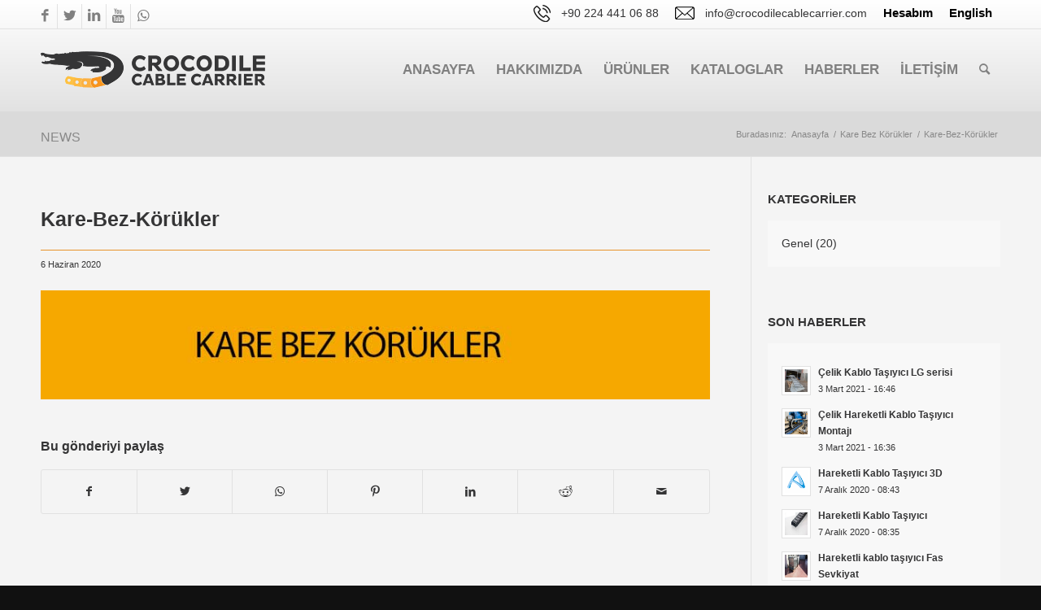

--- FILE ---
content_type: text/html; charset=UTF-8
request_url: https://crocodilecablecarrier.com/tr/kare-bez-korukler/kare-bez-korukler-2/
body_size: 39658
content:
<!DOCTYPE html><html dir="ltr" lang="tr-TR" prefix="og: https://ogp.me/ns#" class="html_stretched responsive av-preloader-disabled  html_header_top html_logo_left html_main_nav_header html_menu_right html_custom html_header_sticky_disabled html_header_shrinking_disabled html_header_topbar_active html_mobile_menu_phone html_header_searchicon html_content_align_center html_header_unstick_top_disabled html_header_stretch_disabled html_av-submenu-hidden html_av-submenu-display-click html_av-overlay-side html_av-overlay-side-minimal html_av-submenu-noclone html_entry_id_1624 av-cookies-no-cookie-consent av-no-preview av-default-lightbox html_text_menu_active av-mobile-menu-switch-default"><head><script data-no-optimize="1">var litespeed_docref=sessionStorage.getItem("litespeed_docref");litespeed_docref&&(Object.defineProperty(document,"referrer",{get:function(){return litespeed_docref}}),sessionStorage.removeItem("litespeed_docref"));</script> <meta charset="UTF-8" /><meta name="robots" content="index, follow" /><meta name="viewport" content="width=device-width, initial-scale=1"><title>Kare-Bez-Körükler | Cable Drag Chain</title><meta name="description" content="Kare Bez Körükler" /><meta name="robots" content="max-image-preview:large" /><meta name="author" content="info@crocodilecablecarrier.com"/><link rel="canonical" href="https://crocodilecablecarrier.com/tr/kare-bez-korukler/kare-bez-korukler-2/" /><meta name="generator" content="All in One SEO (AIOSEO) 4.8.7.2" /><meta property="og:locale" content="tr_TR" /><meta property="og:site_name" content="Cable Drag Chain | Hareketli Kablo Kanalı,Çelik Hareketli Taşıyıcı" /><meta property="og:type" content="article" /><meta property="og:title" content="Kare-Bez-Körükler | Cable Drag Chain" /><meta property="og:url" content="https://crocodilecablecarrier.com/tr/kare-bez-korukler/kare-bez-korukler-2/" /><meta property="article:published_time" content="2020-06-06T16:31:15+00:00" /><meta property="article:modified_time" content="2020-06-06T16:31:26+00:00" /><meta name="twitter:card" content="summary" /><meta name="twitter:title" content="Kare-Bez-Körükler | Cable Drag Chain" /> <script type="application/ld+json" class="aioseo-schema">{"@context":"https:\/\/schema.org","@graph":[{"@type":"BreadcrumbList","@id":"https:\/\/crocodilecablecarrier.com\/tr\/kare-bez-korukler\/kare-bez-korukler-2\/#breadcrumblist","itemListElement":[{"@type":"ListItem","@id":"https:\/\/crocodilecablecarrier.com#listItem","position":1,"name":"Home","item":"https:\/\/crocodilecablecarrier.com","nextItem":{"@type":"ListItem","@id":"https:\/\/crocodilecablecarrier.com\/tr\/kare-bez-korukler\/kare-bez-korukler-2\/#listItem","name":"Kare-Bez-K\u00f6r\u00fckler"}},{"@type":"ListItem","@id":"https:\/\/crocodilecablecarrier.com\/tr\/kare-bez-korukler\/kare-bez-korukler-2\/#listItem","position":2,"name":"Kare-Bez-K\u00f6r\u00fckler","previousItem":{"@type":"ListItem","@id":"https:\/\/crocodilecablecarrier.com#listItem","name":"Home"}}]},{"@type":"ItemPage","@id":"https:\/\/crocodilecablecarrier.com\/tr\/kare-bez-korukler\/kare-bez-korukler-2\/#itempage","url":"https:\/\/crocodilecablecarrier.com\/tr\/kare-bez-korukler\/kare-bez-korukler-2\/","name":"Kare-Bez-K\u00f6r\u00fckler | Cable Drag Chain","description":"Kare Bez K\u00f6r\u00fckler","inLanguage":"tr-TR","isPartOf":{"@id":"https:\/\/crocodilecablecarrier.com\/#website"},"breadcrumb":{"@id":"https:\/\/crocodilecablecarrier.com\/tr\/kare-bez-korukler\/kare-bez-korukler-2\/#breadcrumblist"},"author":{"@id":"https:\/\/crocodilecablecarrier.com\/tr\/author\/infocrocodilecablecarrier-com\/#author"},"creator":{"@id":"https:\/\/crocodilecablecarrier.com\/tr\/author\/infocrocodilecablecarrier-com\/#author"},"datePublished":"2020-06-06T19:31:15+03:00","dateModified":"2020-06-06T19:31:26+03:00"},{"@type":"Organization","@id":"https:\/\/crocodilecablecarrier.com\/#organization","name":"Cable Drag Chain","description":"Hareketli Kablo Kanal\u0131,\u00c7elik Hareketli Ta\u015f\u0131y\u0131c\u0131","url":"https:\/\/crocodilecablecarrier.com\/"},{"@type":"Person","@id":"https:\/\/crocodilecablecarrier.com\/tr\/author\/infocrocodilecablecarrier-com\/#author","url":"https:\/\/crocodilecablecarrier.com\/tr\/author\/infocrocodilecablecarrier-com\/","name":"info@crocodilecablecarrier.com"},{"@type":"WebSite","@id":"https:\/\/crocodilecablecarrier.com\/#website","url":"https:\/\/crocodilecablecarrier.com\/","name":"Cable Drag Chain","description":"Hareketli Kablo Kanal\u0131,\u00c7elik Hareketli Ta\u015f\u0131y\u0131c\u0131","inLanguage":"tr-TR","publisher":{"@id":"https:\/\/crocodilecablecarrier.com\/#organization"}}]}</script> <style type="text/css">@font-face { font-family: 'star'; src: url('https://crocodilecablecarrier.com/wp-content/plugins/woocommerce/assets/fonts/star.eot'); src: url('https://crocodilecablecarrier.com/wp-content/plugins/woocommerce/assets/fonts/star.eot?#iefix') format('embedded-opentype'), 	  url('https://crocodilecablecarrier.com/wp-content/plugins/woocommerce/assets/fonts/star.woff') format('woff'), 	  url('https://crocodilecablecarrier.com/wp-content/plugins/woocommerce/assets/fonts/star.ttf') format('truetype'), 	  url('https://crocodilecablecarrier.com/wp-content/plugins/woocommerce/assets/fonts/star.svg#star') format('svg'); font-weight: normal; font-style: normal;  } @font-face { font-family: 'WooCommerce'; src: url('https://crocodilecablecarrier.com/wp-content/plugins/woocommerce/assets/fonts/WooCommerce.eot'); src: url('https://crocodilecablecarrier.com/wp-content/plugins/woocommerce/assets/fonts/WooCommerce.eot?#iefix') format('embedded-opentype'), 	  url('https://crocodilecablecarrier.com/wp-content/plugins/woocommerce/assets/fonts/WooCommerce.woff') format('woff'), 	  url('https://crocodilecablecarrier.com/wp-content/plugins/woocommerce/assets/fonts/WooCommerce.ttf') format('truetype'), 	  url('https://crocodilecablecarrier.com/wp-content/plugins/woocommerce/assets/fonts/WooCommerce.svg#WooCommerce') format('svg'); font-weight: normal; font-style: normal;  }</style><link rel='dns-prefetch' href='//use.fontawesome.com' /><link rel="alternate" type="application/rss+xml" title="Cable Drag Chain &raquo; akışı" href="https://crocodilecablecarrier.com/tr/feed/" /><link rel="alternate" type="application/rss+xml" title="Cable Drag Chain &raquo; yorum akışı" href="https://crocodilecablecarrier.com/tr/comments/feed/" /><link rel="alternate" title="oEmbed (JSON)" type="application/json+oembed" href="https://crocodilecablecarrier.com/wp-json/oembed/1.0/embed?url=https%3A%2F%2Fcrocodilecablecarrier.com%2Ftr%2Fkare-bez-korukler%2Fkare-bez-korukler-2%2F" /><link rel="alternate" title="oEmbed (XML)" type="text/xml+oembed" href="https://crocodilecablecarrier.com/wp-json/oembed/1.0/embed?url=https%3A%2F%2Fcrocodilecablecarrier.com%2Ftr%2Fkare-bez-korukler%2Fkare-bez-korukler-2%2F&#038;format=xml" /><style id="content-control-block-styles">@media (max-width: 640px) {
	.cc-hide-on-mobile {
		display: none !important;
	}
}
@media (min-width: 641px) and (max-width: 920px) {
	.cc-hide-on-tablet {
		display: none !important;
	}
}
@media (min-width: 921px) and (max-width: 1440px) {
	.cc-hide-on-desktop {
		display: none !important;
	}
}</style><style id='wp-img-auto-sizes-contain-inline-css' type='text/css'>img:is([sizes=auto i],[sizes^="auto," i]){contain-intrinsic-size:3000px 1500px}
/*# sourceURL=wp-img-auto-sizes-contain-inline-css */</style><style id="litespeed-ccss">ul{box-sizing:border-box}.entry-content{counter-reset:footnotes}:root{--wp--preset--font-size--normal:16px;--wp--preset--font-size--huge:42px}body{--wp--preset--color--black:#000;--wp--preset--color--cyan-bluish-gray:#abb8c3;--wp--preset--color--white:#fff;--wp--preset--color--pale-pink:#f78da7;--wp--preset--color--vivid-red:#cf2e2e;--wp--preset--color--luminous-vivid-orange:#ff6900;--wp--preset--color--luminous-vivid-amber:#fcb900;--wp--preset--color--light-green-cyan:#7bdcb5;--wp--preset--color--vivid-green-cyan:#00d084;--wp--preset--color--pale-cyan-blue:#8ed1fc;--wp--preset--color--vivid-cyan-blue:#0693e3;--wp--preset--color--vivid-purple:#9b51e0;--wp--preset--gradient--vivid-cyan-blue-to-vivid-purple:linear-gradient(135deg,rgba(6,147,227,1) 0%,#9b51e0 100%);--wp--preset--gradient--light-green-cyan-to-vivid-green-cyan:linear-gradient(135deg,#7adcb4 0%,#00d082 100%);--wp--preset--gradient--luminous-vivid-amber-to-luminous-vivid-orange:linear-gradient(135deg,rgba(252,185,0,1) 0%,rgba(255,105,0,1) 100%);--wp--preset--gradient--luminous-vivid-orange-to-vivid-red:linear-gradient(135deg,rgba(255,105,0,1) 0%,#cf2e2e 100%);--wp--preset--gradient--very-light-gray-to-cyan-bluish-gray:linear-gradient(135deg,#eee 0%,#a9b8c3 100%);--wp--preset--gradient--cool-to-warm-spectrum:linear-gradient(135deg,#4aeadc 0%,#9778d1 20%,#cf2aba 40%,#ee2c82 60%,#fb6962 80%,#fef84c 100%);--wp--preset--gradient--blush-light-purple:linear-gradient(135deg,#ffceec 0%,#9896f0 100%);--wp--preset--gradient--blush-bordeaux:linear-gradient(135deg,#fecda5 0%,#fe2d2d 50%,#6b003e 100%);--wp--preset--gradient--luminous-dusk:linear-gradient(135deg,#ffcb70 0%,#c751c0 50%,#4158d0 100%);--wp--preset--gradient--pale-ocean:linear-gradient(135deg,#fff5cb 0%,#b6e3d4 50%,#33a7b5 100%);--wp--preset--gradient--electric-grass:linear-gradient(135deg,#caf880 0%,#71ce7e 100%);--wp--preset--gradient--midnight:linear-gradient(135deg,#020381 0%,#2874fc 100%);--wp--preset--font-size--small:13px;--wp--preset--font-size--medium:20px;--wp--preset--font-size--large:36px;--wp--preset--font-size--x-large:42px;--wp--preset--spacing--20:.44rem;--wp--preset--spacing--30:.67rem;--wp--preset--spacing--40:1rem;--wp--preset--spacing--50:1.5rem;--wp--preset--spacing--60:2.25rem;--wp--preset--spacing--70:3.38rem;--wp--preset--spacing--80:5.06rem;--wp--preset--shadow--natural:6px 6px 9px rgba(0,0,0,.2);--wp--preset--shadow--deep:12px 12px 50px rgba(0,0,0,.4);--wp--preset--shadow--sharp:6px 6px 0px rgba(0,0,0,.2);--wp--preset--shadow--outlined:6px 6px 0px -3px rgba(255,255,255,1),6px 6px rgba(0,0,0,1);--wp--preset--shadow--crisp:6px 6px 0px rgba(0,0,0,1)}body{--extendify--spacing--large:var(--wp--custom--spacing--large,clamp(2em,8vw,8em))!important;--wp--preset--font-size--ext-small:1rem!important;--wp--preset--font-size--ext-medium:1.125rem!important;--wp--preset--font-size--ext-large:clamp(1.65rem,3.5vw,2.15rem)!important;--wp--preset--font-size--ext-x-large:clamp(3rem,6vw,4.75rem)!important;--wp--preset--font-size--ext-xx-large:clamp(3.25rem,7.5vw,5.75rem)!important;--wp--preset--color--black:#000!important;--wp--preset--color--white:#fff!important}html,body{min-height:100%!important;height:auto!important}.um-modal-close{display:block;position:fixed;right:0;top:0;font-size:24px;text-decoration:none!important;color:#fff!important;padding:0 10px}.um-modal-body{min-height:3px;padding:20px;box-sizing:border-box!important;width:100%;background:#fff;-moz-border-radius:0 0 3px 3px;-webkit-border-radius:0 0 3px 3px;border-radius:0 0 3px 3px}.um-modal-body.photo{-moz-border-radius:3px;-webkit-border-radius:3px;border-radius:3px;box-shadow:0 0 0 1px rgba(0,0,0,.1),0 0 0 1px rgba(255,255,255,.12) inset;background:#888;padding:0}[class^=um-faicon-]:before{font-family:FontAwesome!important;font-style:normal!important;font-weight:400!important;font-variant:normal!important;text-transform:none!important;speak:none;line-height:1;-webkit-font-smoothing:antialiased;-moz-osx-font-smoothing:grayscale}.um-faicon-times:before{content:"\f00d"}.cart_dropdown{position:absolute;right:-60px;height:46px;width:46px;line-height:46px;text-decoration:none;text-align:center;top:50%;margin:-23px 0 0;border-radius:2px;border-style:solid;border-width:1px;font-weight:400;z-index:101}.cart_dropdown_first{line-height:38px;padding:0}.cart_dropdown_first .cart_dropdown_link{display:block;padding:0;text-decoration:none;line-height:44px;font-size:15px;position:absolute;z-index:2;width:100%;height:100%}.cart_dropdown .dropdown_widget{clear:both;position:absolute;right:7px;top:0;width:280px;line-height:18px;display:none;padding-top:54px}.cart_dropdown .dropdown_widget .widget_shopping_cart_content{padding:0;box-shadow:0 10px 15px rgba(0,0,0,.1);overflow:hidden;border-style:solid;border-width:1px;text-align:left;border-radius:2px}.cart_dropdown .dropdown_widget .avia-arrow{top:49px;left:auto;margin-left:0;border-bottom:none;border-right:none;right:10px}.avia-bullet{display:block;position:absolute;height:0;width:0;top:51%;margin-top:-3px;left:-3px;border-top:3px solid transparent!important;border-bottom:3px solid transparent!important;border-left:3px solid green}#top div .dropdown_widget_cart{display:none;-webkit-perspective:1000px;-webkit-backface-visibility:hidden}#top .av-cart-counter{position:absolute;top:50%;left:54%;height:16px;padding:0 5px;line-height:16px;border-radius:54px;font-size:11px;background:#333;color:#fff;text-align:center;margin:-20px 0 0 2px;-webkit-transform:scale(.3);transform:scale(.3);opacity:0}@media only screen and (max-width:767px){.responsive #top .cart_dropdown{position:absolute;top:50%;margin-top:-23px;z-index:1}}html{min-width:910px}html.responsive{min-width:0}.container{position:relative;width:100%;margin:0 auto;padding:0 50px;clear:both}.inner-container{position:relative;height:100%;width:100%}.container_wrap{clear:both;position:relative;border-top-style:solid;border-top-width:1px}.units{float:left;display:inline;margin-left:50px;position:relative;z-index:1;min-height:1px}#wrap_all{width:100%;position:static;z-index:2;overflow:hidden}body .units.alpha{margin-left:0;clear:left}body .units.alpha{width:100%}.container .av-content-small.units{width:73%}.container{max-width:1010px}@media only screen and (min-width:768px) and (max-width:989px){.responsive #top{overflow-x:hidden}.responsive .container{max-width:782px}}@media only screen and (max-width:767px){.responsive #top{overflow-x:hidden}.responsive #top #wrap_all .container{width:85%;max-width:85%;margin:0 auto;padding-left:0;padding-right:0;float:none}.responsive .units{margin:0}.responsive #top .container .av-content-small{margin:0;margin-bottom:20px;width:100%}}.container:after{content:"20";display:block;height:0;clear:both;visibility:hidden}.clearfix:before,.clearfix:after,.widget:before,.widget:after{content:'20';display:block;overflow:hidden;visibility:hidden;width:0;height:0}.clearfix:after{clear:both}.clearfix{zoom:1}html,body,div,span,h1,h3,h5,p,a,img,strong,i,ul,li,article,aside,footer,header,nav,section,time{margin:0;padding:0;border:0;font-size:100%;font:inherit;vertical-align:baseline}article,aside,footer,header,nav,section{display:block}body{line-height:1em}ul{list-style:none}*{-moz-box-sizing:border-box;-webkit-box-sizing:border-box;box-sizing:border-box}html.responsive,.responsive body{overflow-x:hidden}body{font:13px/1.65em "HelveticaNeue","Helvetica Neue",Helvetica,Arial,sans-serif;color:#444;-webkit-text-size-adjust:100%}h1,h3,h5{font-weight:600}h1{font-size:34px;line-height:1.1em;margin-bottom:14px}h3{font-size:20px;line-height:1.1em;margin-bottom:8px}h5{font-size:16px;line-height:1.1em}p{margin:.85em 0}p img{margin:0}strong{font-weight:700}a{text-decoration:none;outline:0;max-width:100%;max-width:none}a:visited{outline:0;text-decoration:underline}p a,p a:visited{line-height:inherit}#top .avia_hidden_link_text{display:none}ul{margin-bottom:20px}ul{list-style:none outside;margin-left:7px}.entry-content-wrapper ul{list-style:disc outside}ul ul{margin:4px 0 5px 30px}ul ul li{margin-bottom:6px}.entry-content-wrapper li{margin-left:1em;padding:3px 0}.entry-content-wrapper div li{text-indent:0}img,a img{border:none;padding:0;margin:0;display:inline-block;max-width:100%;height:auto}[data-av_icon]:before{-webkit-font-smoothing:antialiased;-moz-osx-font-smoothing:grayscale;font-weight:400;content:attr(data-av_icon);speak:never}.hidden{position:absolute;top:0;visibility:hidden}@media only screen and (min-width:990px){.responsive.av-no-preview #top #wrap_all .av-desktop-hide{display:none}}@media only screen and (min-width:768px) and (max-width:989px){.responsive.av-no-preview #top #wrap_all .av-medium-hide{display:none}}#header{position:relative;z-index:501;width:100%;background:0 0}#header_main .container,.main_menu ul:first-child>li a{height:88px;line-height:88px}.av_icon_active_left .social_bookmarks{float:left}.av_secondary_right .sub_menu{float:right}.av_secondary_right .sub_menu>ul>li:last-child{border:none;margin-right:0;padding-right:0;padding-left:10px}.av_secondary_right .sub_menu{padding-left:10px}#header_meta{border-top:none;z-index:10;min-height:30px;border-bottom-style:solid;border-bottom-width:1px;margin-bottom:-1px}#header_meta .container{min-height:30px}#header_main{border-bottom-width:1px;border-bottom-style:solid;z-index:1}.header_bg{position:absolute;top:0;left:0;width:100%;height:100%;opacity:.95;filter:alpha(opacity=95);z-index:0;-webkit-perspective:1000px;-webkit-backface-visibility:hidden}.html_header_sticky_disabled .header_bg{opacity:1;filter:alpha(opacity=100)}.av-hamburger{padding:0;display:inline-block;font:inherit;color:inherit;text-transform:none;background-color:transparent;border:0;margin:0;overflow:visible}.av-hamburger-box{width:35px;height:24px;display:inline-block;position:relative}.av-hamburger-inner{display:block;top:50%;margin-top:-2px}.av-hamburger-inner,.av-hamburger-inner:before,.av-hamburger-inner:after{width:40px;height:3px;background-color:#000;border-radius:3px;position:absolute}.av-hamburger-inner:before,.av-hamburger-inner:after{content:"";display:block}.av-hamburger-inner:before{top:-10px}.av-hamburger-inner:after{bottom:-10px}.av-burger-menu-main{display:none}.av-burger-menu-main a{padding-left:10px}.av-hamburger strong{display:none}.av-hamburger-box{height:8px}.av-hamburger-inner,.av-hamburger-inner:before,.av-hamburger-inner:after{width:100%}#top .av-small-burger-icon{-ms-transform:scale(.6);transform:scale(.6);transform-origin:right}#top #wrap_all #header .av-small-burger-icon a{padding:0}div .logo{float:left;position:absolute;left:0;z-index:1}.logo,.logo a{overflow:hidden;position:relative;display:block;height:100%}.logo img{padding:0;display:block;width:auto;height:auto;max-height:100%;image-rendering:auto;position:relative;z-index:2;height:100%;height:auto}.main_menu{clear:none;position:absolute;z-index:100;line-height:30px;height:100%;margin:0;right:0}.av-main-nav-wrap{float:left;position:relative;z-index:3}.av-main-nav-wrap ul{margin:0;padding:0}.av-main-nav{z-index:110;position:relative}.av-main-nav ul{display:none;margin-left:0;left:0;position:absolute;top:100%;width:208px;z-index:2;padding:0;box-shadow:0 8px 15px rgba(0,0,0,.1);margin-top:-1px}.av-main-nav ul li{margin:0;padding:0;width:100%}.av-main-nav ul li a{border-right-style:solid;border-right-width:1px;border-left-style:solid;border-left-width:1px}.av-main-nav ul li:last-child>a{border-bottom-style:solid;border-bottom-width:1px}.av-main-nav li{float:left;position:relative;z-index:20}.av-main-nav>li{line-height:30px}.av-main-nav li a{max-width:none}.av-main-nav>li>a{display:block;text-decoration:none;padding:0 13px;font-weight:400;font-weight:600;font-size:13px}#top .av-main-nav ul a{width:100%;height:auto;float:left;text-align:left;line-height:23px;padding:8px 15px;font-size:12px;min-height:23px;max-width:none;text-decoration:none;font-family:inherit}#top .av-main-nav ul ul{left:-207px;top:0;margin:0;border-top-style:solid;border-top-width:1px;padding-top:0}.avia-menu-fx{position:absolute;bottom:-1px;height:2px;z-index:10;width:100%;left:0;opacity:0;visibility:hidden}.avia-menu-fx .avia-arrow-wrap{height:10px;width:10px;position:absolute;top:-10px;left:50%;margin-left:-5px;overflow:hidden;display:none;visibility:hidden}.avia-menu-fx .avia-arrow-wrap .avia-arrow{top:10px}.html_main_nav_header.html_logo_left #top .main_menu .menu>li:last-child>a{padding-right:0}.main_menu .avia-bullet{display:none}#top #header .mega_menu_title a{color:inherit;font-size:17px;line-height:1.1em;padding:0;margin:0;background:0 0;border:none}#header .avia_mega_div{display:none;margin:-1px 0 0;right:0;position:absolute;top:100%;z-index:2;box-shadow:0 32px 60px rgba(0,0,0,.1);overflow:hidden;padding:1px 0 0;text-align:left}#header .avia_mega_div .units{padding:0 14px 0 15px;margin:0;border-right-style:dotted;border-right-width:1px}#top #header .avia_mega_div ul,#top #header .avia_mega_div li{position:relative;display:block;top:auto;left:auto;height:auto}#top #header .avia_mega_div .sub-menu{overflow:hidden;width:100%;box-shadow:none;border-style:none;border-width:0;position:relative;top:0;display:block;left:0;clear:both}#top #header .avia_mega_div>.sub-menu{display:table;padding:20px 30px 30px;border-top-style:solid;border-top-width:2px}#top #header .avia_mega_div>.sub-menu.avia_mega_hr{padding-top:30px}#top #header .avia_mega_div>.sub-menu>li{display:table-cell;float:none;padding-top:10px;padding-bottom:0;vertical-align:top}#top #header .avia_mega_div>.sub-menu.avia_mega_hr{border-top-width:1px;border-top-style:dashed}#top #header .avia_mega_div>.sub-menu>li>ul{padding:0}#top #header .avia_mega_div>.sub-menu>li>ul li{display:block;float:none;padding:0;margin:0;list-style-type:circle;list-style-position:inside}#top #header .avia_mega_div>.sub-menu>li>ul>li a{width:auto;float:none;display:block;border:none;padding:3px 12px;font-weight:400;height:auto;line-height:23px}#header .avia_mega_div .avia_mega_menu_columns_first{padding-left:0}#header .avia_mega_div .avia_mega_menu_columns_last{padding-right:0;border-right-style:none;border-right-width:0}.avia-bullet{display:block;position:absolute;height:0;width:0;top:51%;margin-top:-3px;left:-3px;border-top:3px solid transparent!important;border-bottom:3px solid transparent!important;border-left:3px solid green}.avia_mega_div .avia-bullet{margin-top:12px;left:3px;display:block;top:0}#header .mega_menu_title{margin-bottom:8px;font-size:17px;line-height:1.1em;font-weight:600;display:block}#top #menu-item-search{z-index:100}#top .menu-item-search-dropdown>a{font-size:17px}#top #menu-item-search.menu-item-search-dropdown>a{border-left:none}.avia-arrow{height:10px;width:10px;position:absolute;top:-6px;left:50%;margin-left:-5px;-webkit-transform:rotate(45deg);transform:rotate(45deg);border-width:1px;border-style:solid;visibility:hidden}.title_container{position:relative}#top .title_container .container{padding-top:10px;padding-bottom:10px;min-height:56px}.title_container .main-title{margin:0;font-size:16px;position:relative;z-index:2;min-height:36px;line-height:2.3em;top:0;font-weight:400}.title_container .main-title a{text-decoration:none}.title_container .breadcrumb{z-index:10;line-height:15px;font-size:11px;position:absolute;right:50px;top:50%;margin-top:-7px}.breadcrumb a{text-decoration:none}.breadcrumb-trail .trail-before,.breadcrumb-trail .trail-end,.breadcrumb-trail .sep,.breadcrumb-trail a{display:block;float:left;padding:0 3px}.breadcrumb-trail span{display:inline;padding:0;float:none}.breadcrumb .sep{display:block;overflow:hidden;width:8px}#top .social_bookmarks{height:30px;z-index:150;-webkit-backface-visibility:hidden;margin:0 0 0 -9px}#top .social_bookmarks li{height:100%;float:left;padding:0;border-right-style:solid;border-right-width:1px;display:block;width:30px}#top #header .social_bookmarks li:last-child{border-right-style:none;border-right-width:0}#top .social_bookmarks li a{float:left;width:30px;line-height:30px;display:block;margin:0;outline:none;padding:0;min-height:30px;height:100%;overflow:visible;z-index:2;position:relative;text-align:center}#top #wrap_all .social_bookmarks,#top #wrap_all .social_bookmarks a,#top #wrap_all .social_bookmarks li{background:0 0}.sub_menu{float:left;z-index:2;font-size:11px;line-height:30px;position:relative;top:10px}#top .sub_menu>ul{float:left;margin:0}#top .sub_menu>ul,#top .sub_menu>ul>li{background:0 0}.sub_menu li{float:left;position:relative;padding:0 10px;border-right-style:solid;border-right-width:1px;line-height:10px}.sub_menu>ul>li>a{text-decoration:none;font-weight:700;padding:7px 0}.content,.sidebar{padding-top:50px;padding-bottom:50px;-webkit-box-sizing:content-box;-moz-box-sizing:content-box;box-sizing:content-box;min-height:1px;z-index:1}#top #main .sidebar{border-left-style:solid;border-left-width:1px;margin-left:0;float:none;width:auto;overflow:hidden;display:block;clear:none}.inner_sidebar{margin-left:50px}.content{border-right-style:solid;border-right-width:1px;margin-right:-1px}.content .entry-content-wrapper{padding-right:50px}.container .minor-meta{font-size:.9em}.post{clear:both;width:100%;float:left;position:relative}.entry-content-wrapper .post-title{font-size:21px;line-height:1.3em}.widgettitle{font-weight:600;text-transform:uppercase;letter-spacing:1px;font-size:1.1em}.widget{clear:both;position:relative;padding:30px 0;float:none}#top .widget ul{padding:0;margin:0;width:100%;float:left}.widget li{clear:both}#scroll-top-link{position:fixed;border-radius:2px;height:50px;width:50px;line-height:50px;text-decoration:none;text-align:center;opacity:0;right:50px;bottom:50px;z-index:1030;visibility:hidden}@media only screen and (min-width:768px) and (max-width:989px){.responsive .main_menu ul:first-child>li>a{padding:0 10px}.responsive #top .header_bg{opacity:1;filter:alpha(opacity=100)}.responsive #main .container_wrap:first-child{border-top:none}.responsive .logo{float:left}.responsive .logo img{margin:0}}@media only screen and (max-width:767px){.responsive .template-blog .blog-meta,.responsive .post_author_timeline,.responsive #top #main .sidebar{display:none}.responsive .content .entry-content-wrapper{padding:0}.responsive .content{border:none}.responsive .template-blog .post_delimiter{margin:0 0 30px;padding:30px 0 0}.responsive .title_container .breadcrumb{left:-2px}.responsive .title_container .main-title+.breadcrumb{position:relative;right:auto;top:-6px;margin:0;left:-2px}.responsive #top #wrap_all #header{position:relative;width:100%;float:none;height:auto;margin:0!important;opacity:1;min-height:0}.responsive #top #main{padding-top:0!important;margin:0}.responsive #top #main .container_wrap:first-child{border-top:none}.responsive #top .logo{position:static;display:table;height:80px!important;float:none;padding:0;border:none;width:80%}.responsive .logo a{display:table-cell;vertical-align:middle}.responsive .logo img{height:auto!important;width:auto;max-width:100%;display:block;max-height:80px}.responsive #header_main .container{height:auto!important}.responsive #top .header_bg{opacity:1;filter:alpha(opacity=1)}.responsive #header_meta .social_bookmarks li{border-style:solid;border-width:1px;margin-bottom:-1px;margin-left:-1px}.responsive #top #header_meta .social_bookmarks li:last-child{border-right-style:solid;border-right-width:1px}.responsive #header .sub_menu,.responsive #header_meta .sub_menu>ul{float:none;width:100%;text-align:center;margin:0 auto;position:static}.responsive #header .social_bookmarks{padding-bottom:2px;width:100%;text-align:center;height:auto;line-height:.8em;margin:0}.responsive #header_meta .sub_menu>ul>li{float:none;display:inline-block;padding:0 10px}.responsive #header .social_bookmarks li{float:none;display:inline-block}.responsive .logo img{margin:0}.responsive #top #header_meta .social_bookmarks li a{color:inherit;border-color:inherit;background:inherit}.responsive .av-burger-menu-main{display:block}.responsive #top #wrap_all .main_menu{top:0;height:80px;left:auto;right:0;display:block;position:absolute}.responsive .main_menu ul:first-child>li a{height:80px;line-height:80px}.responsive #top .av-main-nav .menu-item{display:none}.responsive #top .av-main-nav .menu-item-avia-special{display:block}.responsive #top #wrap_all .menu-item-search-dropdown>a{font-size:24px}.responsive #top #header .social_bookmarks{display:none}.responsive #top .av-logo-container .avia-menu{height:100%}.responsive #top #header_main>.container .main_menu .av-main-nav>li>a,.responsive #top #wrap_all .av-logo-container{height:80px;line-height:80px}.responsive #top #wrap_all .av-logo-container{padding:0}.responsive #top #header_main>.container .main_menu .av-main-nav>li>a{min-width:0;padding:0 0 0 20px;margin:0;border-style:none;border-width:0}.responsive #top #header .av-main-nav>li>a{background:0 0;color:inherit}.widget li{line-height:1.8em;font-size:15px}.responsive #scroll-top-link{display:none}}@media only screen and (max-width:479px){.responsive #top #wrap_all #header .social_bookmarks{display:none}}.template-blog .blog-meta{float:left;margin-right:50px}.post-meta-infos{font-size:.9em;position:relative;top:-8px;display:block}.template-blog .post .entry-content-wrapper{overflow:hidden}.template-blog .post_delimiter{margin:0 0 50px;padding:50px 0 0;clear:both}.template-blog .post-entry-last .post_delimiter{border:none;height:1px}.special-heading-border{position:relative;overflow:hidden}.av-special-heading-h4 .special-heading-border{height:1.6em}.special-heading-inner-border{display:block;width:100%;margin-left:15px;border-top-style:solid;border-top-width:1px;position:relative;top:50%;opacity:.15;filter:alpha(opacity=15)}.custom-color-heading .special-heading-inner-border{opacity:.4;filter:alpha(opacity=40)}body .av-special-heading.blockquote>*{white-space:normal;float:none}body .av-special-heading.blockquote .special-heading-border{display:none}.avia-icon-list .iconlist-timeline{position:absolute;top:1%;left:32px;width:1px;height:99%;border-right-width:1px;border-right-style:dashed}.avia-icon-list li:last-child .iconlist-timeline{display:none}#top .av-iconlist-small .iconlist-timeline{display:none}.av-social-sharing-box{margin-top:30px;float:left;width:100%}.av-share-box{width:100%;clear:both;float:left;font-size:13px;margin-top:30px;margin-bottom:-50px;padding:0}.av-share-box .av-share-link-description{margin-bottom:20px}#top .av-share-box ul{margin:0;padding:0;list-style-type:none;overflow:hidden;border-style:solid;border-width:1px;display:table;text-align:center;table-layout:fixed;border-radius:3px;background:0 0}.av-social-sharing-box.av-social-sharing-box-fullwidth .av-share-box ul{width:100%}.av-share-box ul li{margin:0;padding:0;display:table-cell;border-left-style:solid;border-left-width:1px}.av-share-box ul li:first-child{border:none}.av-share-box ul li a{display:block;padding:15px 0;text-decoration:none;color:inherit;font-size:14px}.av-social-sharing-box .av-share-box{margin:0}#top .av_inherit_color *{color:inherit}#top .av_inherit_color a{text-decoration:underline}.avia_textblock{clear:both;line-height:1.65em}.html_header_sticky_disabled .container_wrap:first-child{border-top:none}.sidebar .widget:first-child{padding-top:0;border-top-style:none;border-top-width:0}#top .news-content{padding:7px 0 3px;line-height:1.7em;position:relative;overflow:hidden;font-size:.85em;display:block;clear:both;margin:0}#top .news-wrap{border:none;list-style-type:none;list-style-position:outside}#top .news-wrap li{border:none;background:0 0;text-indent:0}.news-link{display:block;position:relative;text-decoration:none;overflow:hidden;z-index:2}.news-thumb{margin-right:9px;padding:3px;float:left;margin-top:4px;border-style:solid;border-width:1px;height:36px;width:36px;display:block}.news-thumb img,.news-thumb img{width:28px;height:28px}#top .news-thumb img{display:block;float:left;border:none;padding:0;margin:0}.news-headline{overflow:hidden;font-weight:700;margin-top:2px;display:block}.news-time{font-weight:400;clear:both;font-size:.92em;display:block}body{font-size:14px}html,#scroll-top-link{background-color:#111}#scroll-top-link{color:#eee;border:1px solid #161616}.alternate_color,.alternate_color div,.alternate_color span,.alternate_color a,.alternate_color strong{border-color:#e1e1e1}.alternate_color{background-color:#dadada;color:#888}.alternate_color a,.alternate_color strong,.alternate_color strong a{color:#e7952b}.alternate_color .breadcrumb,.alternate_color .breadcrumb a,#top .alternate_color.title_container .main-title,#top .alternate_color.title_container .main-title a{color:#888}.alternate_color ::-webkit-input-placeholder{color:#a2a2a2}.alternate_color ::-moz-placeholder{color:#a2a2a2;opacity:1}.alternate_color :-ms-input-placeholder{color:#a2a2a2}.main_color,.main_color div,.main_color header,.main_color main,.main_color aside,.main_color footer,.main_color article,.main_color section,.main_color span,.main_color h1,.main_color h3,.main_color h5,.main_color p,.main_color a,.main_color img,.main_color strong,.main_color ul,.main_color li,.main_color article,.main_color aside,.main_color footer,.main_color header,.main_color section,.main_color time{border-color:#e1e1e1}.main_color,.main_color .news-thumb,.main_color .post-format-icon,.main_color .av-share-box ul{background-color:#f4f4f4;color:#353536}.main_color h1,.main_color h3,.main_color h5,.main_color div .news-headline{color:#353536}.main_color .sidebar,.main_color .sidebar a,.main_color .minor-meta,.main_color .news-time{color:#353536}.main_color .special-heading-inner-border{border-color:#353536}.main_color a,.main_color strong{color:#e7952b}.main_color .news-thumb{background:#fff}.main_color ::-webkit-input-placeholder{color:#353536}.main_color ::-moz-placeholder{color:#353536;opacity:1}.main_color :-ms-input-placeholder{color:#353536}.main_color .avia-icon-list .iconlist-timeline{border-color:#e1e1e1}#main{border-color:#e1e1e1}.html_stretched #wrap_all{background-color:#f4f4f4}.header_color,.header_color div,.header_color nav,.header_color span,.header_color a,.header_color img,.header_color strong,.header_color ul,.header_color li,.header_color nav{border-color:#e1e1e1}.header_color{background-color:transparent;color:#353536}.header_color .heading-color{color:#353536}.header_color .social_bookmarks a{color:gray}.header_color a,.header_color strong{color:#e7952b}.header_color .avia-menu-fx,.header_color .avia-menu-fx .avia-arrow{background-color:#e7952b;color:#fff;border-color:#c57309}.header_color .container_wrap_meta{background:0 0}.header_color .avia-bullet{border-color:#e7952b}.html_header_top .header_color .main_menu ul:first-child>li>ul,.html_header_top #top .header_color .avia_mega_div>.sub-menu{border-top-color:#e7952b}.header_color ::-webkit-input-placeholder{color:gray}.header_color ::-moz-placeholder{color:gray;opacity:1}.header_color :-ms-input-placeholder{color:gray}.header_color .header_bg,.header_color .main_menu ul ul,.header_color .main_menu .menu ul li a,.header_color .avia_mega_div{background-color:transparent;color:gray}.header_color .sub_menu>ul>li>a,.header_color .main_menu ul:first-child>li>a{color:gray}.header_color .sub_menu ul li,.header_color .sub_menu ul{background-color:transparent}.header_color#header .avia_mega_div>.sub-menu.avia_mega_hr{border-color:#e1e1e1}#main{background-color:transparent}.header_color .av-hamburger-inner,.header_color .av-hamburger-inner:before,.header_color .av-hamburger-inner:after{background-color:gray}.header_color .cart_dropdown_first .cart_dropdown_link{color:#353536}.header_color .cart_dropdown .dropdown_widget{color:gray}.header_color .cart_dropdown .dropdown_widget .widget_shopping_cart_content,.header_color .cart_dropdown_link,.header_color .avia-arrow{background-color:transparent}.header_color .avia-bullet{border-color:gray}#top .av-cart-counter{background-color:#e7952b;color:#fff}h1,h3,h5,#top .title_container .main-title,.av-special-font{font-family:'montserrat',Helvetica,Arial,sans-serif}body.open_sans{font-family:'open sans',Helvetica,Arial,sans-serif}#header{background:linear-gradient(0deg,rgba(226,226,226,1) 0%,rgba(255,255,255,1) 100%)}.sub_menu li{border-right-width:0}.sidebar .widget:first-child{padding-top:44px!important}#top .widget ul{margin:10px 0 0;width:100%;border-radius:0!important;float:left;padding:11px;background-color:#f8f8f8}.header_color .avia_mega_div{background-color:#f1f1f1;color:gray}#top #header .mega_menu_title a{color:inherit;font-size:16px;line-height:1.1em;padding:10px;margin:0 0 10px;color:#f69828;border:none}#top #header .avia_mega_div>.sub-menu>li>ul>li a{width:auto;float:none;display:block;font-size:14px;border:none;padding:3px 12px;font-weight:400;height:auto;line-height:23px}.entry-content-wrapper .post-title{font-size:25px;padding:10px 0 20px;line-height:1.3em;border-bottom:1px solid #e7942b}#top .widget ul{margin:10px 0 0;width:100%;border-radius:0;float:left;padding:17px;background-color:#f8f8f8}.breadcrumb-title{display:none}#top .title_container .container{padding-top:14px;padding-bottom:5px;min-height:auto}@media only screen and (min-width:320px){.sub_menu>ul>li>a{text-decoration:none;font-weight:700;padding:7px 0 7px 8px;font-size:15px;color:#000!important;line-height:19px}.responsive #top #header .social_bookmarks{width:50%}}@media only screen and (max-width:767px){.responsive #header_meta .sub_menu>ul>li{float:right;padding:8px 0}}@media only screen and (min-width:768px){.sub_menu>ul>li>a{text-decoration:none;font-weight:700;padding:7px 0;font-size:15px;color:#000!important;line-height:19px}.responsive #header_meta .sub_menu>ul>li{float:inherit;padding:0 10px}.responsive #top #header .social_bookmarks{width:auto}}.av_secondary_right .sub_menu{padding-left:10px;margin-top:-4px}#top .av_inherit_color a{text-decoration:none}#top .social_bookmarks li a{font-size:17px}#top .social_bookmarks{height:30px;z-index:150;-webkit-backface-visibility:hidden;margin:5px 0 0 -9px}.sub_menu span{float:left;color:#353536;z-index:2;font-size:14px;font-weight:400;line-height:0;position:relative;top:10px;float:right;padding-left:7px}@media only screen and (min-width:320px){.pcde{display:none}.responsive #top #header .social_bookmarks{display:block!important}}@media only screen and (min-width:768px){.pcde{display:block}.responsive #top #header .social_bookmarks{display:block!important}}.container{width:100%}.container .av-content-small.units{width:74%}.responsive .container{max-width:1310px}#top #header .av-main-nav>li{font-family:'lato',Helvetica,Arial,sans-serif}#top #header .av-main-nav>li>a{font-size:17px;font-family:'lato',Helvetica,Arial,sans-serif}.widgettitle{text-transform:none;letter-spacing:0px}.sidebar{padding-top:0}#top .widget ul{margin:10px 0 0;width:100%;border-radius:10px;float:left;background-color:#f8f8f8}.sidebar .widget:first-child{padding-top:57px;border-top-style:none;border-top-width:0}.inner_sidebar{margin-left:20px;padding-top:0}.social_bookmarks_twitter a:before,.av-social-link-twitter a:before{font-family:'entypo-fontello';content:''}.social_bookmarks_facebook a:before,.av-social-link-facebook a:before{font-family:'entypo-fontello';content:''}.social_bookmarks_linkedin a:before,.av-social-link-linkedin a:before{font-family:'entypo-fontello';content:''}.av-social-link-pinterest a:before{font-family:'entypo-fontello';content:''}.av-social-link-reddit a:before{font-family:'entypo-fontello';content:''}.social_bookmarks_youtube a:before{font-family:'entypo-fontello';content:''}@media screen{#top #header_main>.container,#top #header_main>.container .main_menu .av-main-nav>li>a{height:100px;line-height:100px}}html body [data-av_iconfont='entypo-fontello']:before{font-family:'entypo-fontello'}.av-special-heading.av-t9hhp-232746ddb00008015f476568e0257641 .special-heading-inner-border{border-color:#e7942b}.av-special-heading.av-lfqqt-7ddfc3ca8807b884cbe293fc5114b210 .special-heading-inner-border{border-color:#e7942b}.av-special-heading.av-ft04t-7e358630cc5283a972c03e1236403e78 .special-heading-inner-border{border-color:#e7942b}#top .av_textblock_section.av-vhzc-297316f3fa0465c98c0f24ef53590bb4 .avia_textblock{color:#c7c7c7}</style><link rel="preload" data-asynced="1" data-optimized="2" as="style" onload="this.onload=null;this.rel='stylesheet'" href="https://crocodilecablecarrier.com/wp-content/litespeed/ucss/fdd9e2eb0f89e1f8751824b241a6063a.css?ver=72d7a" /><script data-optimized="1" type="litespeed/javascript" data-src="https://crocodilecablecarrier.com/wp-content/plugins/litespeed-cache/assets/js/css_async.min.js"></script> <style id='global-styles-inline-css' type='text/css'>:root{--wp--preset--aspect-ratio--square: 1;--wp--preset--aspect-ratio--4-3: 4/3;--wp--preset--aspect-ratio--3-4: 3/4;--wp--preset--aspect-ratio--3-2: 3/2;--wp--preset--aspect-ratio--2-3: 2/3;--wp--preset--aspect-ratio--16-9: 16/9;--wp--preset--aspect-ratio--9-16: 9/16;--wp--preset--color--black: #000000;--wp--preset--color--cyan-bluish-gray: #abb8c3;--wp--preset--color--white: #ffffff;--wp--preset--color--pale-pink: #f78da7;--wp--preset--color--vivid-red: #cf2e2e;--wp--preset--color--luminous-vivid-orange: #ff6900;--wp--preset--color--luminous-vivid-amber: #fcb900;--wp--preset--color--light-green-cyan: #7bdcb5;--wp--preset--color--vivid-green-cyan: #00d084;--wp--preset--color--pale-cyan-blue: #8ed1fc;--wp--preset--color--vivid-cyan-blue: #0693e3;--wp--preset--color--vivid-purple: #9b51e0;--wp--preset--color--metallic-red: #b02b2c;--wp--preset--color--maximum-yellow-red: #edae44;--wp--preset--color--yellow-sun: #eeee22;--wp--preset--color--palm-leaf: #83a846;--wp--preset--color--aero: #7bb0e7;--wp--preset--color--old-lavender: #745f7e;--wp--preset--color--steel-teal: #5f8789;--wp--preset--color--raspberry-pink: #d65799;--wp--preset--color--medium-turquoise: #4ecac2;--wp--preset--gradient--vivid-cyan-blue-to-vivid-purple: linear-gradient(135deg,rgb(6,147,227) 0%,rgb(155,81,224) 100%);--wp--preset--gradient--light-green-cyan-to-vivid-green-cyan: linear-gradient(135deg,rgb(122,220,180) 0%,rgb(0,208,130) 100%);--wp--preset--gradient--luminous-vivid-amber-to-luminous-vivid-orange: linear-gradient(135deg,rgb(252,185,0) 0%,rgb(255,105,0) 100%);--wp--preset--gradient--luminous-vivid-orange-to-vivid-red: linear-gradient(135deg,rgb(255,105,0) 0%,rgb(207,46,46) 100%);--wp--preset--gradient--very-light-gray-to-cyan-bluish-gray: linear-gradient(135deg,rgb(238,238,238) 0%,rgb(169,184,195) 100%);--wp--preset--gradient--cool-to-warm-spectrum: linear-gradient(135deg,rgb(74,234,220) 0%,rgb(151,120,209) 20%,rgb(207,42,186) 40%,rgb(238,44,130) 60%,rgb(251,105,98) 80%,rgb(254,248,76) 100%);--wp--preset--gradient--blush-light-purple: linear-gradient(135deg,rgb(255,206,236) 0%,rgb(152,150,240) 100%);--wp--preset--gradient--blush-bordeaux: linear-gradient(135deg,rgb(254,205,165) 0%,rgb(254,45,45) 50%,rgb(107,0,62) 100%);--wp--preset--gradient--luminous-dusk: linear-gradient(135deg,rgb(255,203,112) 0%,rgb(199,81,192) 50%,rgb(65,88,208) 100%);--wp--preset--gradient--pale-ocean: linear-gradient(135deg,rgb(255,245,203) 0%,rgb(182,227,212) 50%,rgb(51,167,181) 100%);--wp--preset--gradient--electric-grass: linear-gradient(135deg,rgb(202,248,128) 0%,rgb(113,206,126) 100%);--wp--preset--gradient--midnight: linear-gradient(135deg,rgb(2,3,129) 0%,rgb(40,116,252) 100%);--wp--preset--font-size--small: 1rem;--wp--preset--font-size--medium: 1.125rem;--wp--preset--font-size--large: 1.75rem;--wp--preset--font-size--x-large: clamp(1.75rem, 3vw, 2.25rem);--wp--preset--spacing--20: 0.44rem;--wp--preset--spacing--30: 0.67rem;--wp--preset--spacing--40: 1rem;--wp--preset--spacing--50: 1.5rem;--wp--preset--spacing--60: 2.25rem;--wp--preset--spacing--70: 3.38rem;--wp--preset--spacing--80: 5.06rem;--wp--preset--shadow--natural: 6px 6px 9px rgba(0, 0, 0, 0.2);--wp--preset--shadow--deep: 12px 12px 50px rgba(0, 0, 0, 0.4);--wp--preset--shadow--sharp: 6px 6px 0px rgba(0, 0, 0, 0.2);--wp--preset--shadow--outlined: 6px 6px 0px -3px rgb(255, 255, 255), 6px 6px rgb(0, 0, 0);--wp--preset--shadow--crisp: 6px 6px 0px rgb(0, 0, 0);}:root { --wp--style--global--content-size: 800px;--wp--style--global--wide-size: 1130px; }:where(body) { margin: 0; }.wp-site-blocks > .alignleft { float: left; margin-right: 2em; }.wp-site-blocks > .alignright { float: right; margin-left: 2em; }.wp-site-blocks > .aligncenter { justify-content: center; margin-left: auto; margin-right: auto; }:where(.is-layout-flex){gap: 0.5em;}:where(.is-layout-grid){gap: 0.5em;}.is-layout-flow > .alignleft{float: left;margin-inline-start: 0;margin-inline-end: 2em;}.is-layout-flow > .alignright{float: right;margin-inline-start: 2em;margin-inline-end: 0;}.is-layout-flow > .aligncenter{margin-left: auto !important;margin-right: auto !important;}.is-layout-constrained > .alignleft{float: left;margin-inline-start: 0;margin-inline-end: 2em;}.is-layout-constrained > .alignright{float: right;margin-inline-start: 2em;margin-inline-end: 0;}.is-layout-constrained > .aligncenter{margin-left: auto !important;margin-right: auto !important;}.is-layout-constrained > :where(:not(.alignleft):not(.alignright):not(.alignfull)){max-width: var(--wp--style--global--content-size);margin-left: auto !important;margin-right: auto !important;}.is-layout-constrained > .alignwide{max-width: var(--wp--style--global--wide-size);}body .is-layout-flex{display: flex;}.is-layout-flex{flex-wrap: wrap;align-items: center;}.is-layout-flex > :is(*, div){margin: 0;}body .is-layout-grid{display: grid;}.is-layout-grid > :is(*, div){margin: 0;}body{padding-top: 0px;padding-right: 0px;padding-bottom: 0px;padding-left: 0px;}a:where(:not(.wp-element-button)){text-decoration: underline;}:root :where(.wp-element-button, .wp-block-button__link){background-color: #32373c;border-width: 0;color: #fff;font-family: inherit;font-size: inherit;font-style: inherit;font-weight: inherit;letter-spacing: inherit;line-height: inherit;padding-top: calc(0.667em + 2px);padding-right: calc(1.333em + 2px);padding-bottom: calc(0.667em + 2px);padding-left: calc(1.333em + 2px);text-decoration: none;text-transform: inherit;}.has-black-color{color: var(--wp--preset--color--black) !important;}.has-cyan-bluish-gray-color{color: var(--wp--preset--color--cyan-bluish-gray) !important;}.has-white-color{color: var(--wp--preset--color--white) !important;}.has-pale-pink-color{color: var(--wp--preset--color--pale-pink) !important;}.has-vivid-red-color{color: var(--wp--preset--color--vivid-red) !important;}.has-luminous-vivid-orange-color{color: var(--wp--preset--color--luminous-vivid-orange) !important;}.has-luminous-vivid-amber-color{color: var(--wp--preset--color--luminous-vivid-amber) !important;}.has-light-green-cyan-color{color: var(--wp--preset--color--light-green-cyan) !important;}.has-vivid-green-cyan-color{color: var(--wp--preset--color--vivid-green-cyan) !important;}.has-pale-cyan-blue-color{color: var(--wp--preset--color--pale-cyan-blue) !important;}.has-vivid-cyan-blue-color{color: var(--wp--preset--color--vivid-cyan-blue) !important;}.has-vivid-purple-color{color: var(--wp--preset--color--vivid-purple) !important;}.has-metallic-red-color{color: var(--wp--preset--color--metallic-red) !important;}.has-maximum-yellow-red-color{color: var(--wp--preset--color--maximum-yellow-red) !important;}.has-yellow-sun-color{color: var(--wp--preset--color--yellow-sun) !important;}.has-palm-leaf-color{color: var(--wp--preset--color--palm-leaf) !important;}.has-aero-color{color: var(--wp--preset--color--aero) !important;}.has-old-lavender-color{color: var(--wp--preset--color--old-lavender) !important;}.has-steel-teal-color{color: var(--wp--preset--color--steel-teal) !important;}.has-raspberry-pink-color{color: var(--wp--preset--color--raspberry-pink) !important;}.has-medium-turquoise-color{color: var(--wp--preset--color--medium-turquoise) !important;}.has-black-background-color{background-color: var(--wp--preset--color--black) !important;}.has-cyan-bluish-gray-background-color{background-color: var(--wp--preset--color--cyan-bluish-gray) !important;}.has-white-background-color{background-color: var(--wp--preset--color--white) !important;}.has-pale-pink-background-color{background-color: var(--wp--preset--color--pale-pink) !important;}.has-vivid-red-background-color{background-color: var(--wp--preset--color--vivid-red) !important;}.has-luminous-vivid-orange-background-color{background-color: var(--wp--preset--color--luminous-vivid-orange) !important;}.has-luminous-vivid-amber-background-color{background-color: var(--wp--preset--color--luminous-vivid-amber) !important;}.has-light-green-cyan-background-color{background-color: var(--wp--preset--color--light-green-cyan) !important;}.has-vivid-green-cyan-background-color{background-color: var(--wp--preset--color--vivid-green-cyan) !important;}.has-pale-cyan-blue-background-color{background-color: var(--wp--preset--color--pale-cyan-blue) !important;}.has-vivid-cyan-blue-background-color{background-color: var(--wp--preset--color--vivid-cyan-blue) !important;}.has-vivid-purple-background-color{background-color: var(--wp--preset--color--vivid-purple) !important;}.has-metallic-red-background-color{background-color: var(--wp--preset--color--metallic-red) !important;}.has-maximum-yellow-red-background-color{background-color: var(--wp--preset--color--maximum-yellow-red) !important;}.has-yellow-sun-background-color{background-color: var(--wp--preset--color--yellow-sun) !important;}.has-palm-leaf-background-color{background-color: var(--wp--preset--color--palm-leaf) !important;}.has-aero-background-color{background-color: var(--wp--preset--color--aero) !important;}.has-old-lavender-background-color{background-color: var(--wp--preset--color--old-lavender) !important;}.has-steel-teal-background-color{background-color: var(--wp--preset--color--steel-teal) !important;}.has-raspberry-pink-background-color{background-color: var(--wp--preset--color--raspberry-pink) !important;}.has-medium-turquoise-background-color{background-color: var(--wp--preset--color--medium-turquoise) !important;}.has-black-border-color{border-color: var(--wp--preset--color--black) !important;}.has-cyan-bluish-gray-border-color{border-color: var(--wp--preset--color--cyan-bluish-gray) !important;}.has-white-border-color{border-color: var(--wp--preset--color--white) !important;}.has-pale-pink-border-color{border-color: var(--wp--preset--color--pale-pink) !important;}.has-vivid-red-border-color{border-color: var(--wp--preset--color--vivid-red) !important;}.has-luminous-vivid-orange-border-color{border-color: var(--wp--preset--color--luminous-vivid-orange) !important;}.has-luminous-vivid-amber-border-color{border-color: var(--wp--preset--color--luminous-vivid-amber) !important;}.has-light-green-cyan-border-color{border-color: var(--wp--preset--color--light-green-cyan) !important;}.has-vivid-green-cyan-border-color{border-color: var(--wp--preset--color--vivid-green-cyan) !important;}.has-pale-cyan-blue-border-color{border-color: var(--wp--preset--color--pale-cyan-blue) !important;}.has-vivid-cyan-blue-border-color{border-color: var(--wp--preset--color--vivid-cyan-blue) !important;}.has-vivid-purple-border-color{border-color: var(--wp--preset--color--vivid-purple) !important;}.has-metallic-red-border-color{border-color: var(--wp--preset--color--metallic-red) !important;}.has-maximum-yellow-red-border-color{border-color: var(--wp--preset--color--maximum-yellow-red) !important;}.has-yellow-sun-border-color{border-color: var(--wp--preset--color--yellow-sun) !important;}.has-palm-leaf-border-color{border-color: var(--wp--preset--color--palm-leaf) !important;}.has-aero-border-color{border-color: var(--wp--preset--color--aero) !important;}.has-old-lavender-border-color{border-color: var(--wp--preset--color--old-lavender) !important;}.has-steel-teal-border-color{border-color: var(--wp--preset--color--steel-teal) !important;}.has-raspberry-pink-border-color{border-color: var(--wp--preset--color--raspberry-pink) !important;}.has-medium-turquoise-border-color{border-color: var(--wp--preset--color--medium-turquoise) !important;}.has-vivid-cyan-blue-to-vivid-purple-gradient-background{background: var(--wp--preset--gradient--vivid-cyan-blue-to-vivid-purple) !important;}.has-light-green-cyan-to-vivid-green-cyan-gradient-background{background: var(--wp--preset--gradient--light-green-cyan-to-vivid-green-cyan) !important;}.has-luminous-vivid-amber-to-luminous-vivid-orange-gradient-background{background: var(--wp--preset--gradient--luminous-vivid-amber-to-luminous-vivid-orange) !important;}.has-luminous-vivid-orange-to-vivid-red-gradient-background{background: var(--wp--preset--gradient--luminous-vivid-orange-to-vivid-red) !important;}.has-very-light-gray-to-cyan-bluish-gray-gradient-background{background: var(--wp--preset--gradient--very-light-gray-to-cyan-bluish-gray) !important;}.has-cool-to-warm-spectrum-gradient-background{background: var(--wp--preset--gradient--cool-to-warm-spectrum) !important;}.has-blush-light-purple-gradient-background{background: var(--wp--preset--gradient--blush-light-purple) !important;}.has-blush-bordeaux-gradient-background{background: var(--wp--preset--gradient--blush-bordeaux) !important;}.has-luminous-dusk-gradient-background{background: var(--wp--preset--gradient--luminous-dusk) !important;}.has-pale-ocean-gradient-background{background: var(--wp--preset--gradient--pale-ocean) !important;}.has-electric-grass-gradient-background{background: var(--wp--preset--gradient--electric-grass) !important;}.has-midnight-gradient-background{background: var(--wp--preset--gradient--midnight) !important;}.has-small-font-size{font-size: var(--wp--preset--font-size--small) !important;}.has-medium-font-size{font-size: var(--wp--preset--font-size--medium) !important;}.has-large-font-size{font-size: var(--wp--preset--font-size--large) !important;}.has-x-large-font-size{font-size: var(--wp--preset--font-size--x-large) !important;}
/*# sourceURL=global-styles-inline-css */</style><link data-asynced="1" as="style" onload="this.onload=null;this.rel='stylesheet'"  rel='preload' id='fontawesome-css' href='https://use.fontawesome.com/releases/v5.6.3/css/all.css?ver=4.6.1' type='text/css' media='all' /><style id='woocommerce-inline-inline-css' type='text/css'>.woocommerce form .form-row .required { visibility: visible; }
/*# sourceURL=woocommerce-inline-inline-css */</style> <script type="litespeed/javascript" data-src="https://crocodilecablecarrier.com/wp-includes/js/jquery/jquery.min.js" id="jquery-core-js"></script> <script id="wc-cart-fragments-js-extra" type="litespeed/javascript">var wc_cart_fragments_params={"ajax_url":"/wp-admin/admin-ajax.php","wc_ajax_url":"/tr/?wc-ajax=%%endpoint%%","cart_hash_key":"wc_cart_hash_dcf10cc0766b25c37e13e94cc4baf7ce","fragment_name":"wc_fragments_dcf10cc0766b25c37e13e94cc4baf7ce","request_timeout":"5000"}</script> <script id="wc-add-to-cart-js-extra" type="litespeed/javascript">var wc_add_to_cart_params={"ajax_url":"/wp-admin/admin-ajax.php","wc_ajax_url":"/tr/?wc-ajax=%%endpoint%%","i18n_view_cart":"Sepetim","cart_url":"https://crocodilecablecarrier.com/tr/cart/","is_cart":"","cart_redirect_after_add":"no"}</script> <script id="woocommerce-js-extra" type="litespeed/javascript">var woocommerce_params={"ajax_url":"/wp-admin/admin-ajax.php","wc_ajax_url":"/tr/?wc-ajax=%%endpoint%%","i18n_password_show":"\u015eifreyi g\u00f6ster","i18n_password_hide":"\u015eifreyi gizle"}</script> <link rel="https://api.w.org/" href="https://crocodilecablecarrier.com/wp-json/" /><link rel="alternate" title="JSON" type="application/json" href="https://crocodilecablecarrier.com/wp-json/wp/v2/media/1624" /><meta name="generator" content="Redux 4.5.8" /> <script type="litespeed/javascript">var wcscaOpenIcon='fas fa-chevron-up';var wcscaClosedIcon='fas fa-chevron-down'</script> <style>.wcsca-icon { font-size: 1em; }
            .widget_product_categories ul li { 
        padding-top: .5em !important;
        padding-bottom: .5em !important;
    }</style><link rel="profile" href="https://gmpg.org/xfn/11" /><link rel="alternate" type="application/rss+xml" title="Cable Drag Chain RSS2 Feed" href="https://crocodilecablecarrier.com/tr/feed/" /><link rel="pingback" href="https://crocodilecablecarrier.com/xmlrpc.php" /><style type='text/css' media='screen'>#top #header_main > .container, #top #header_main > .container .main_menu  .av-main-nav > li > a, #top #header_main #menu-item-shop .cart_dropdown_link{ height:100px; line-height: 100px; }
 .html_top_nav_header .av-logo-container{ height:100px;  }
 .html_header_top.html_header_sticky #top #wrap_all #main{ padding-top:130px; }</style><!--[if lt IE 9]><script src="https://crocodilecablecarrier.com/wp-content/themes/tema/js/html5shiv.js"></script><![endif]--><link rel="icon" href="/wp-content/uploads/crocodile-cable-carrier-favicon.png" type="image/png">
<noscript><style>.woocommerce-product-gallery{ opacity: 1 !important; }</style></noscript>
 <script type="litespeed/javascript">'use strict';var avia_is_mobile=!1;if(/Android|webOS|iPhone|iPad|iPod|BlackBerry|IEMobile|Opera Mini/i.test(navigator.userAgent)&&'ontouchstart' in document.documentElement){avia_is_mobile=!0;document.documentElement.className+=' avia_mobile '}else{document.documentElement.className+=' avia_desktop '};document.documentElement.className+=' js_active ';(function(){var e=['-webkit-','-moz-','-ms-',''],n='',o=!1,a=!1;for(var t in e){if(e[t]+'transform' in document.documentElement.style){o=!0;n=e[t]+'transform'};if(e[t]+'perspective' in document.documentElement.style){a=!0}};if(o){document.documentElement.className+=' avia_transform '};if(a){document.documentElement.className+=' avia_transform3d '};if(typeof document.getElementsByClassName=='function'&&typeof document.documentElement.getBoundingClientRect=='function'&&avia_is_mobile==!1){if(n&&window.innerHeight>0){setTimeout(function(){var e=0,o={},a=0,t=document.getElementsByClassName('av-parallax'),i=window.pageYOffset||document.documentElement.scrollTop;for(e=0;e<t.length;e++){t[e].style.top='0px';o=t[e].getBoundingClientRect();a=Math.ceil((window.innerHeight+i-o.top)*0.3);t[e].style[n]='translate(0px, '+a+'px)';t[e].style.top='auto';t[e].className+=' enabled-parallax '}},50)}}})()</script><style type="text/css">@font-face {font-family: 'entypo-fontello'; font-weight: normal; font-style: normal; font-display: auto;
		src: url('https://crocodilecablecarrier.com/wp-content/themes/tema/config-templatebuilder/avia-template-builder/assets/fonts/entypo-fontello.woff2') format('woff2'),
		url('https://crocodilecablecarrier.com/wp-content/themes/tema/config-templatebuilder/avia-template-builder/assets/fonts/entypo-fontello.woff') format('woff'),
		url('https://crocodilecablecarrier.com/wp-content/themes/tema/config-templatebuilder/avia-template-builder/assets/fonts/entypo-fontello.ttf') format('truetype'),
		url('https://crocodilecablecarrier.com/wp-content/themes/tema/config-templatebuilder/avia-template-builder/assets/fonts/entypo-fontello.svg#entypo-fontello') format('svg'),
		url('https://crocodilecablecarrier.com/wp-content/themes/tema/config-templatebuilder/avia-template-builder/assets/fonts/entypo-fontello.eot'),
		url('https://crocodilecablecarrier.com/wp-content/themes/tema/config-templatebuilder/avia-template-builder/assets/fonts/entypo-fontello.eot?#iefix') format('embedded-opentype');
		} #top .avia-font-entypo-fontello, body .avia-font-entypo-fontello, html body [data-av_iconfont='entypo-fontello']:before{ font-family: 'entypo-fontello'; }
		
		@font-face {font-family: 'duyurubu'; font-weight: normal; font-style: normal; font-display: auto;
		src: url('https://crocodilecablecarrier.com/wp-content/uploads/avia_fonts/duyurubu/duyurubu.woff2') format('woff2'),
		url('https://crocodilecablecarrier.com/wp-content/uploads/avia_fonts/duyurubu/duyurubu.woff') format('woff'),
		url('https://crocodilecablecarrier.com/wp-content/uploads/avia_fonts/duyurubu/duyurubu.ttf') format('truetype'),
		url('https://crocodilecablecarrier.com/wp-content/uploads/avia_fonts/duyurubu/duyurubu.svg#duyurubu') format('svg'),
		url('https://crocodilecablecarrier.com/wp-content/uploads/avia_fonts/duyurubu/duyurubu.eot'),
		url('https://crocodilecablecarrier.com/wp-content/uploads/avia_fonts/duyurubu/duyurubu.eot?#iefix') format('embedded-opentype');
		} #top .avia-font-duyurubu, body .avia-font-duyurubu, html body [data-av_iconfont='duyurubu']:before{ font-family: 'duyurubu'; }
		
		@font-face {font-family: 'duyurubu2'; font-weight: normal; font-style: normal; font-display: auto;
		src: url('https://crocodilecablecarrier.com/wp-content/uploads/avia_fonts/duyurubu2/duyurubu2.woff2') format('woff2'),
		url('https://crocodilecablecarrier.com/wp-content/uploads/avia_fonts/duyurubu2/duyurubu2.woff') format('woff'),
		url('https://crocodilecablecarrier.com/wp-content/uploads/avia_fonts/duyurubu2/duyurubu2.ttf') format('truetype'),
		url('https://crocodilecablecarrier.com/wp-content/uploads/avia_fonts/duyurubu2/duyurubu2.svg#duyurubu2') format('svg'),
		url('https://crocodilecablecarrier.com/wp-content/uploads/avia_fonts/duyurubu2/duyurubu2.eot'),
		url('https://crocodilecablecarrier.com/wp-content/uploads/avia_fonts/duyurubu2/duyurubu2.eot?#iefix') format('embedded-opentype');
		} #top .avia-font-duyurubu2, body .avia-font-duyurubu2, html body [data-av_iconfont='duyurubu2']:before{ font-family: 'duyurubu2'; }</style></head><body data-rsssl=1 id="top" class="attachment wp-singular attachment-template-default single single-attachment postid-1624 attachmentid-1624 attachment-jpeg wp-theme-tema wp-child-theme-tema-child stretched rtl_columns av-curtain-numeric montserrat open_sans  theme-tema woocommerce-no-js avia-responsive-images-support avia-woocommerce-30" itemscope="itemscope" itemtype="https://schema.org/WebPage" ><div id='wrap_all'><header id='header' class='all_colors header_color light_bg_color  av_header_top av_logo_left av_main_nav_header av_menu_right av_custom av_header_sticky_disabled av_header_shrinking_disabled av_header_stretch_disabled av_mobile_menu_phone av_header_searchicon av_header_unstick_top_disabled av_bottom_nav_disabled  av_header_border_disabled' data-av_shrink_factor='50' role="banner" itemscope="itemscope" itemtype="https://schema.org/WPHeader" ><div id='header_meta' class='container_wrap container_wrap_meta  av_icon_active_left av_extra_header_active av_secondary_right av_entry_id_1624'><div class='container'><ul class='noLightbox social_bookmarks icon_count_5'><li class='social_bookmarks_facebook av-social-link-facebook social_icon_1'><a target="_blank" aria-label="Link to Facebook" href='https://www.facebook.com/cablecarrierchain' aria-hidden='false' data-av_icon='' data-av_iconfont='entypo-fontello' title='Facebook' rel="noopener"><span class='avia_hidden_link_text'>Facebook</span></a></li><li class='social_bookmarks_twitter av-social-link-twitter social_icon_2'><a target="_blank" aria-label="Link to X" href='https://twitter.com/crocodile_chain' aria-hidden='false' data-av_icon='' data-av_iconfont='entypo-fontello' title='X' rel="noopener"><span class='avia_hidden_link_text'>X</span></a></li><li class='social_bookmarks_linkedin av-social-link-linkedin social_icon_3'><a target="_blank" aria-label="Link to LinkedIn" href='https://www.linkedin.com/checkpoint/challengesV2/AQEpSgpLqdGzIwAAAXGUt8O_DW3Pzk3XT7ZdPGwDuflPQX3DZOBb_bNhaadXEV6cRzcMWAEkOaJc2I9d97siRt7JFTDO0eLv7Q' aria-hidden='false' data-av_icon='' data-av_iconfont='entypo-fontello' title='LinkedIn' rel="noopener"><span class='avia_hidden_link_text'>LinkedIn</span></a></li><li class='social_bookmarks_youtube av-social-link-youtube social_icon_4'><a target="_blank" aria-label="Link to Youtube" href='https://www.youtube.com/channel/UCHZVylYo9PGxf9xvgEv3qBQ' aria-hidden='false' data-av_icon='' data-av_iconfont='entypo-fontello' title='Youtube' rel="noopener"><span class='avia_hidden_link_text'>Youtube</span></a></li><li class='social_bookmarks_whatsapp av-social-link-whatsapp social_icon_5'><a  aria-label="Link to WhatsApp" href='' aria-hidden='false' data-av_icon='' data-av_iconfont='entypo-fontello' title='WhatsApp'><span class='avia_hidden_link_text'>WhatsApp</span></a></li></ul><nav class='sub_menu'  role="navigation" itemscope="itemscope" itemtype="https://schema.org/SiteNavigationElement" ><ul role="menu" class="menu" id="avia2-menu"><li role="menuitem" id="menu-item-791" class="menu-item menu-item-type-custom menu-item-object-custom menu-item-791"><a href="tel:+902244410688"><div class="pcde"><img data-lazyloaded="1" src="[data-uri]" data-src="/wp-content/uploads/telefon.png" width="30" height="21"><span>+90 224 441 06 88</span></div></a></li><li role="menuitem" id="menu-item-792" class="menu-item menu-item-type-custom menu-item-object-custom menu-item-792"><a href="mailto:info@crocodilecablecarrier.com"><div class="pcde"><img data-lazyloaded="1" src="[data-uri]" data-src="/wp-content/uploads/email.png" width="30" height="21"><span>info@crocodilecablecarrier.com</b></span></div></a></li><li role="menuitem" id="menu-item-793" class="menu-item menu-item-type-custom menu-item-object-custom menu-item-793"><a href="/tr/hesabim/">Hesabım</a></li><li role="menuitem" id="menu-item-790-en" class="lang-item lang-item-16 lang-item-en no-translation lang-item-first menu-item menu-item-type-custom menu-item-object-custom menu-item-790-en"><a href="https://crocodilecablecarrier.com/" hreflang="en-GB" lang="en-GB">English</a></li></ul></nav></div></div><div  id='header_main' class='container_wrap container_wrap_logo'><ul  class = 'menu-item cart_dropdown ' data-success='sepete eklendi'><li class="cart_dropdown_first"><a class='cart_dropdown_link' href='https://crocodilecablecarrier.com/tr/cart/'><span aria-hidden='true' data-av_icon='' data-av_iconfont='entypo-fontello'></span><span class='av-cart-counter '>0</span><span class="avia_hidden_link_text">Alışveriş Sepeti</span></a><div class="dropdown_widget dropdown_widget_cart"><div class="avia-arrow"></div><div class="widget_shopping_cart_content"></div></div></li></ul><div class='container av-logo-container'><div class='inner-container'><span class='logo avia-standard-logo'><a href='https://crocodilecablecarrier.com/tr/anasayfa/' class='' aria-label='Cable Drag Chain' ><img data-lazyloaded="1" src="[data-uri]" data-src="/wp-content/uploads/crocodile-cable-carrier-logo-1.png" height="100" width="300" alt='Cable Drag Chain' title='' /></a></span><nav class='main_menu' data-selectname='Sayfa seçiniz'  role="navigation" itemscope="itemscope" itemtype="https://schema.org/SiteNavigationElement" ><div class="avia-menu av-main-nav-wrap"><ul role="menu" class="menu av-main-nav" id="avia-menu"><li role="menuitem" id="menu-item-799" class="menu-item menu-item-type-post_type menu-item-object-page menu-item-top-level menu-item-top-level-1"><a href="https://crocodilecablecarrier.com/tr/anasayfa/" itemprop="url" tabindex="0"><span class="avia-bullet"></span><span class="avia-menu-text">ANASAYFA</span><span class="avia-menu-fx"><span class="avia-arrow-wrap"><span class="avia-arrow"></span></span></span></a></li><li role="menuitem" id="menu-item-796" class="menu-item menu-item-type-post_type menu-item-object-page menu-item-top-level menu-item-top-level-2"><a href="https://crocodilecablecarrier.com/tr/hakkimizda/" itemprop="url" tabindex="0"><span class="avia-bullet"></span><span class="avia-menu-text">HAKKIMIZDA</span><span class="avia-menu-fx"><span class="avia-arrow-wrap"><span class="avia-arrow"></span></span></span></a></li><li role="menuitem" id="menu-item-797" class="menu-item menu-item-type-post_type menu-item-object-page menu-item-has-children menu-item-mega-parent  menu-item-top-level menu-item-top-level-3"><a href="https://crocodilecablecarrier.com/tr/urunler/" itemprop="url" tabindex="0"><span class="avia-bullet"></span><span class="avia-menu-text">ÜRÜNLER</span><span class="avia-menu-fx"><span class="avia-arrow-wrap"><span class="avia-arrow"></span></span></span></a><div class='avia_mega_div avia_mega6 twelve units'><ul class="sub-menu"><li role="menuitem" id="menu-item-942" class="menu-item menu-item-type-taxonomy menu-item-object-product_cat menu-item-has-children avia_mega_menu_columns_6 three units  avia_mega_menu_columns_first"><span class='mega_menu_title heading-color av-special-font'><a href='https://crocodilecablecarrier.com/tr/categories/plastik-hafif-seri/'>PLASTİK HAFİF SERİ</a></span><ul class="sub-menu"><li role="menuitem" id="menu-item-943" class="menu-item menu-item-type-taxonomy menu-item-object-product_cat"><a href="https://crocodilecablecarrier.com/tr/categories/plastik-hafif-seri/10luk-hafif-seri/" itemprop="url" tabindex="0"><span class="avia-bullet"></span><span class="avia-menu-text">10&#8217;luk Hafif Seri</span></a></li><li role="menuitem" id="menu-item-944" class="menu-item menu-item-type-taxonomy menu-item-object-product_cat"><a href="https://crocodilecablecarrier.com/tr/categories/plastik-hafif-seri/12lik-hafif-seri/" itemprop="url" tabindex="0"><span class="avia-bullet"></span><span class="avia-menu-text">12&#8217;lik Hafif Seri</span></a></li><li role="menuitem" id="menu-item-945" class="menu-item menu-item-type-taxonomy menu-item-object-product_cat"><a href="https://crocodilecablecarrier.com/tr/categories/plastik-hafif-seri/15lik-hafif-seri/" itemprop="url" tabindex="0"><span class="avia-bullet"></span><span class="avia-menu-text">15&#8217;lik Hafif Seri</span></a></li><li role="menuitem" id="menu-item-946" class="menu-item menu-item-type-taxonomy menu-item-object-product_cat"><a href="https://crocodilecablecarrier.com/tr/categories/plastik-hafif-seri/18lik-hafif-seri/" itemprop="url" tabindex="0"><span class="avia-bullet"></span><span class="avia-menu-text">18&#8217;lik Hafif Seri</span></a></li></ul></li><li role="menuitem" id="menu-item-947" class="menu-item menu-item-type-taxonomy menu-item-object-product_cat menu-item-has-children avia_mega_menu_columns_6 three units "><span class='mega_menu_title heading-color av-special-font'><a href='https://crocodilecablecarrier.com/tr/categories/plastik-orta-seri/'>PLASTİK ORTA SERİ</a></span><ul class="sub-menu"><li role="menuitem" id="menu-item-948" class="menu-item menu-item-type-taxonomy menu-item-object-product_cat"><a href="https://crocodilecablecarrier.com/tr/categories/plastik-orta-seri/20lik-orta-seri/" itemprop="url" tabindex="0"><span class="avia-bullet"></span><span class="avia-menu-text">20&#8217;lik Orta Seri</span></a></li><li role="menuitem" id="menu-item-949" class="menu-item menu-item-type-taxonomy menu-item-object-product_cat"><a href="https://crocodilecablecarrier.com/tr/categories/plastik-orta-seri/22lik-orta-seri/" itemprop="url" tabindex="0"><span class="avia-bullet"></span><span class="avia-menu-text">22&#8217;lik Orta Seri</span></a></li><li role="menuitem" id="menu-item-950" class="menu-item menu-item-type-taxonomy menu-item-object-product_cat"><a href="https://crocodilecablecarrier.com/tr/categories/plastik-orta-seri/25lik-orta-seri/" itemprop="url" tabindex="0"><span class="avia-bullet"></span><span class="avia-menu-text">25&#8217;lik Orta Seri</span></a></li><li role="menuitem" id="menu-item-951" class="menu-item menu-item-type-taxonomy menu-item-object-product_cat"><a href="https://crocodilecablecarrier.com/tr/categories/plastik-orta-seri/30luk-orta-seri/" itemprop="url" tabindex="0"><span class="avia-bullet"></span><span class="avia-menu-text">30&#8217;luk Orta Seri</span></a></li><li role="menuitem" id="menu-item-952" class="menu-item menu-item-type-taxonomy menu-item-object-product_cat"><a href="https://crocodilecablecarrier.com/tr/categories/plastik-orta-seri/32lik-orta-seri/" itemprop="url" tabindex="0"><span class="avia-bullet"></span><span class="avia-menu-text">32&#8217;lik Orta Seri</span></a></li><li role="menuitem" id="menu-item-953" class="menu-item menu-item-type-taxonomy menu-item-object-product_cat"><a href="https://crocodilecablecarrier.com/tr/categories/plastik-orta-seri/33luk-orta-seri/" itemprop="url" tabindex="0"><span class="avia-bullet"></span><span class="avia-menu-text">33&#8217;lük Orta Seri</span></a></li><li role="menuitem" id="menu-item-954" class="menu-item menu-item-type-taxonomy menu-item-object-product_cat"><a href="https://crocodilecablecarrier.com/tr/categories/plastik-orta-seri/35lik-orta-seri/" itemprop="url" tabindex="0"><span class="avia-bullet"></span><span class="avia-menu-text">35&#8217;lik Orta Seri</span></a></li><li role="menuitem" id="menu-item-955" class="menu-item menu-item-type-taxonomy menu-item-object-product_cat"><a href="https://crocodilecablecarrier.com/tr/categories/plastik-orta-seri/40lik-orta-seri/" itemprop="url" tabindex="0"><span class="avia-bullet"></span><span class="avia-menu-text">40&#8217;lık Orta Seri</span></a></li><li role="menuitem" id="menu-item-956" class="menu-item menu-item-type-taxonomy menu-item-object-product_cat"><a href="https://crocodilecablecarrier.com/tr/categories/plastik-orta-seri/43luk-orta-seri/" itemprop="url" tabindex="0"><span class="avia-bullet"></span><span class="avia-menu-text">43&#8217;lük Orta Seri</span></a></li></ul></li><li role="menuitem" id="menu-item-937" class="menu-item menu-item-type-taxonomy menu-item-object-product_cat menu-item-has-children avia_mega_menu_columns_6 three units "><span class='mega_menu_title heading-color av-special-font'><a href='https://crocodilecablecarrier.com/tr/categories/plastik-agir-seri/'>PLASTİK AĞIR SERİ</a></span><ul class="sub-menu"><li role="menuitem" id="menu-item-938" class="menu-item menu-item-type-taxonomy menu-item-object-product_cat"><a href="https://crocodilecablecarrier.com/tr/categories/plastik-agir-seri/40lik-agir-seri/" itemprop="url" tabindex="0"><span class="avia-bullet"></span><span class="avia-menu-text">40&#8217;lık Ağır Seri</span></a></li><li role="menuitem" id="menu-item-939" class="menu-item menu-item-type-taxonomy menu-item-object-product_cat"><a href="https://crocodilecablecarrier.com/tr/categories/plastik-agir-seri/50lik-agir-seri/" itemprop="url" tabindex="0"><span class="avia-bullet"></span><span class="avia-menu-text">50&#8217;lik Ağır Seri</span></a></li><li role="menuitem" id="menu-item-940" class="menu-item menu-item-type-taxonomy menu-item-object-product_cat"><a href="https://crocodilecablecarrier.com/tr/categories/plastik-agir-seri/60lik-agir-seri/" itemprop="url" tabindex="0"><span class="avia-bullet"></span><span class="avia-menu-text">60&#8217;lık Ağır Seri</span></a></li><li role="menuitem" id="menu-item-941" class="menu-item menu-item-type-taxonomy menu-item-object-product_cat"><a href="https://crocodilecablecarrier.com/tr/categories/plastik-agir-seri/80lik-agir-seri/" itemprop="url" tabindex="0"><span class="avia-bullet"></span><span class="avia-menu-text">80&#8217;lik Ağır Seri</span></a></li></ul></li><li role="menuitem" id="menu-item-915" class="menu-item menu-item-type-taxonomy menu-item-object-product_cat menu-item-has-children avia_mega_menu_columns_6 three units "><span class='mega_menu_title heading-color av-special-font'><a href='https://crocodilecablecarrier.com/tr/categories/agir-seri-aluminyum-citali/'>AĞIR SERİ ALÜMİNYUM ÇITALI</a></span><ul class="sub-menu"><li role="menuitem" id="menu-item-916" class="menu-item menu-item-type-taxonomy menu-item-object-product_cat"><a href="https://crocodilecablecarrier.com/tr/categories/agir-seri-aluminyum-citali/52lik-seri-aluminyum-barli-kablo-tasima-kanali/" itemprop="url" tabindex="0"><span class="avia-bullet"></span><span class="avia-menu-text">52&#8217;lik Seri Alüminyum Barlı Kablo Taşıma Kanalı</span></a></li><li role="menuitem" id="menu-item-917" class="menu-item menu-item-type-taxonomy menu-item-object-product_cat"><a href="https://crocodilecablecarrier.com/tr/categories/agir-seri-aluminyum-citali/72lik-aluminyum-citali-kablo-tasima/" itemprop="url" tabindex="0"><span class="avia-bullet"></span><span class="avia-menu-text">72&#8217;lik Alüminyum Çıtalı Kablo Taşıma</span></a></li></ul></li><li role="menuitem" id="menu-item-957" class="menu-item menu-item-type-taxonomy menu-item-object-product_cat menu-item-has-children avia_mega_menu_columns_6 three units "><span class='mega_menu_title heading-color av-special-font'><a href='https://crocodilecablecarrier.com/tr/categories/sliding-seri/'>SLIDING SERİ</a></span><ul class="sub-menu"><li role="menuitem" id="menu-item-958" class="menu-item menu-item-type-taxonomy menu-item-object-product_cat"><a href="https://crocodilecablecarrier.com/tr/categories/sliding-seri/sliding-acik-seri/" itemprop="url" tabindex="0"><span class="avia-bullet"></span><span class="avia-menu-text">Sliding Açık Seri</span></a></li><li role="menuitem" id="menu-item-959" class="menu-item menu-item-type-taxonomy menu-item-object-product_cat"><a href="https://crocodilecablecarrier.com/tr/categories/sliding-seri/sliding-kapali-seri/" itemprop="url" tabindex="0"><span class="avia-bullet"></span><span class="avia-menu-text">Sliding Kapalı Seri</span></a></li><li role="menuitem" id="menu-item-960" class="menu-item menu-item-type-taxonomy menu-item-object-product_cat"><a href="https://crocodilecablecarrier.com/tr/categories/sliding-seri/sliding-seri-aluminyum-barli/" itemprop="url" tabindex="0"><span class="avia-bullet"></span><span class="avia-menu-text">Sliding Seri Alüminyum Barlı</span></a></li></ul></li><li role="menuitem" id="menu-item-920" class="menu-item menu-item-type-taxonomy menu-item-object-product_cat menu-item-has-children avia_mega_menu_columns_6 three units avia_mega_menu_columns_last"><span class='mega_menu_title heading-color av-special-font'><a href='https://crocodilecablecarrier.com/tr/categories/celik-seri/'>ÇELİK SERİ</a></span><ul class="sub-menu"><li role="menuitem" id="menu-item-924" class="menu-item menu-item-type-taxonomy menu-item-object-product_cat"><a href="https://crocodilecablecarrier.com/tr/categories/celik-seri/22-mm-ic-yukseklik/" itemprop="url" tabindex="0"><span class="avia-bullet"></span><span class="avia-menu-text">22 mm İç Yükseklik</span></a></li><li role="menuitem" id="menu-item-927" class="menu-item menu-item-type-taxonomy menu-item-object-product_cat"><a href="https://crocodilecablecarrier.com/tr/categories/celik-seri/30-mm-ic-yukseklik/" itemprop="url" tabindex="0"><span class="avia-bullet"></span><span class="avia-menu-text">30 mm İç Yükseklik</span></a></li><li role="menuitem" id="menu-item-929" class="menu-item menu-item-type-taxonomy menu-item-object-product_cat"><a href="https://crocodilecablecarrier.com/tr/categories/celik-seri/45-mm-ic-yukseklik/" itemprop="url" tabindex="0"><span class="avia-bullet"></span><span class="avia-menu-text">45 mm İç Yükseklik</span></a></li><li role="menuitem" id="menu-item-931" class="menu-item menu-item-type-taxonomy menu-item-object-product_cat"><a href="https://crocodilecablecarrier.com/tr/categories/celik-seri/60-mm-ic-yukseklik/" itemprop="url" tabindex="0"><span class="avia-bullet"></span><span class="avia-menu-text">60 mm İç Yükseklik</span></a></li><li role="menuitem" id="menu-item-932" class="menu-item menu-item-type-taxonomy menu-item-object-product_cat"><a href="https://crocodilecablecarrier.com/tr/categories/celik-seri/75-mm-ic-yukseklik/" itemprop="url" tabindex="0"><span class="avia-bullet"></span><span class="avia-menu-text">75 mm İç Yükseklik</span></a></li><li role="menuitem" id="menu-item-921" class="menu-item menu-item-type-taxonomy menu-item-object-product_cat"><a href="https://crocodilecablecarrier.com/tr/categories/celik-seri/110-mm-ic-yukseklik/" itemprop="url" tabindex="0"><span class="avia-bullet"></span><span class="avia-menu-text">110 mm İç Yükseklik</span></a></li><li role="menuitem" id="menu-item-922" class="menu-item menu-item-type-taxonomy menu-item-object-product_cat"><a href="https://crocodilecablecarrier.com/tr/categories/celik-seri/150-mm-ic-yukseklik/" itemprop="url" tabindex="0"><span class="avia-bullet"></span><span class="avia-menu-text">150 mm İç Yükseklik</span></a></li><li role="menuitem" id="menu-item-923" class="menu-item menu-item-type-taxonomy menu-item-object-product_cat"><a href="https://crocodilecablecarrier.com/tr/categories/celik-seri/180-mm-ic-yukseklik/" itemprop="url" tabindex="0"><span class="avia-bullet"></span><span class="avia-menu-text">180 mm İç Yükseklik</span></a></li><li role="menuitem" id="menu-item-925" class="menu-item menu-item-type-taxonomy menu-item-object-product_cat"><a href="https://crocodilecablecarrier.com/tr/categories/celik-seri/220-mm-ic-yukseklik/" itemprop="url" tabindex="0"><span class="avia-bullet"></span><span class="avia-menu-text">220 mm İç Yükseklik</span></a></li><li role="menuitem" id="menu-item-926" class="menu-item menu-item-type-taxonomy menu-item-object-product_cat"><a href="https://crocodilecablecarrier.com/tr/categories/celik-seri/240-mm-ic-yukseklik/" itemprop="url" tabindex="0"><span class="avia-bullet"></span><span class="avia-menu-text">240 mm İç Yükseklik</span></a></li><li role="menuitem" id="menu-item-928" class="menu-item menu-item-type-taxonomy menu-item-object-product_cat"><a href="https://crocodilecablecarrier.com/tr/categories/celik-seri/350-mm-ic-yukseklik/" itemprop="url" tabindex="0"><span class="avia-bullet"></span><span class="avia-menu-text">350 mm İç Yükseklik</span></a></li><li role="menuitem" id="menu-item-930" class="menu-item menu-item-type-taxonomy menu-item-object-product_cat"><a href="https://crocodilecablecarrier.com/tr/categories/celik-seri/550-mm-ic-yukseklik/" itemprop="url" tabindex="0"><span class="avia-bullet"></span><span class="avia-menu-text">550 mm İç Yükseklik</span></a></li><li role="menuitem" id="menu-item-933" class="menu-item menu-item-type-taxonomy menu-item-object-product_cat"><a href="https://crocodilecablecarrier.com/tr/categories/celik-seri/doner-hareketli-celik-tasiyici/" itemprop="url" tabindex="0"><span class="avia-bullet"></span><span class="avia-menu-text">Döner Hareketli Çelik Taşıyıcı</span></a></li></ul></li></ul><ul class="sub-menu avia_mega_hr"><li role="menuitem" id="menu-item-918" class="menu-item menu-item-type-taxonomy menu-item-object-product_cat menu-item-has-children avia_mega_menu_columns_2 three units  avia_mega_menu_columns_first"><span class='mega_menu_title heading-color av-special-font'><a href='https://crocodilecablecarrier.com/tr/categories/bez-koruk/'>BEZ KÖRÜK</a></span><ul class="sub-menu"><li role="menuitem" id="menu-item-919" class="menu-item menu-item-type-taxonomy menu-item-object-product_cat"><a href="https://crocodilecablecarrier.com/tr/categories/bez-koruk/bez-koruk-tr/" itemprop="url" tabindex="0"><span class="avia-bullet"></span><span class="avia-menu-text">Bez Körük</span></a></li></ul></li><li role="menuitem" id="menu-item-934" class="menu-item menu-item-type-taxonomy menu-item-object-product_cat menu-item-has-children avia_mega_menu_columns_2 three units avia_mega_menu_columns_last"><span class='mega_menu_title heading-color av-special-font'><a href='https://crocodilecablecarrier.com/tr/categories/kablo-koruma-spiral-ve-rekorlari/'>KABLO KORUMA SPİRAL VE REKORLARI</a></span><ul class="sub-menu"><li role="menuitem" id="menu-item-935" class="menu-item menu-item-type-taxonomy menu-item-object-product_cat"><a href="https://crocodilecablecarrier.com/tr/categories/kablo-koruma-spiral-ve-rekorlari/pa6-kablo-koruma-spiralleri/" itemprop="url" tabindex="0"><span class="avia-bullet"></span><span class="avia-menu-text">PA6 Kablo Koruma Spiralleri</span></a></li><li role="menuitem" id="menu-item-936" class="menu-item menu-item-type-taxonomy menu-item-object-product_cat"><a href="https://crocodilecablecarrier.com/tr/categories/kablo-koruma-spiral-ve-rekorlari/pa6-spiral-rekorlari/" itemprop="url" tabindex="0"><span class="avia-bullet"></span><span class="avia-menu-text">PA6 Spiral Rekorları</span></a></li></ul></li></ul></div></li><li role="menuitem" id="menu-item-794" class="menu-item menu-item-type-post_type menu-item-object-page menu-item-top-level menu-item-top-level-4"><a href="https://crocodilecablecarrier.com/tr/kataloglar/" itemprop="url" tabindex="0"><span class="avia-bullet"></span><span class="avia-menu-text">KATALOGLAR</span><span class="avia-menu-fx"><span class="avia-arrow-wrap"><span class="avia-arrow"></span></span></span></a></li><li role="menuitem" id="menu-item-798" class="menu-item menu-item-type-post_type menu-item-object-page menu-item-top-level menu-item-top-level-5"><a href="https://crocodilecablecarrier.com/tr/haberler/" itemprop="url" tabindex="0"><span class="avia-bullet"></span><span class="avia-menu-text">HABERLER</span><span class="avia-menu-fx"><span class="avia-arrow-wrap"><span class="avia-arrow"></span></span></span></a></li><li role="menuitem" id="menu-item-795" class="menu-item menu-item-type-post_type menu-item-object-page menu-item-top-level menu-item-top-level-6"><a href="https://crocodilecablecarrier.com/tr/iletisim/" itemprop="url" tabindex="0"><span class="avia-bullet"></span><span class="avia-menu-text">İLETİŞİM</span><span class="avia-menu-fx"><span class="avia-arrow-wrap"><span class="avia-arrow"></span></span></span></a></li><li id="menu-item-search" class="noMobile menu-item menu-item-search-dropdown menu-item-avia-special" role="menuitem"><a aria-label="Ara" href="?s=" rel="nofollow" data-avia-search-tooltip="
&lt;search&gt;
&lt;form role=&quot;search&quot; action=&quot;https://crocodilecablecarrier.com/tr/&quot; id=&quot;searchform&quot; method=&quot;get&quot; class=&quot;&quot;&gt;
&lt;div&gt;
&lt;input type=&quot;submit&quot; value=&quot;&quot; id=&quot;searchsubmit&quot; class=&quot;button avia-font-entypo-fontello&quot; title=&quot;Enter at least 3 characters to show search results in a dropdown or click to route to search result page to show all results&quot; /&gt;
&lt;input type=&quot;search&quot; id=&quot;s&quot; name=&quot;s&quot; value=&quot;&quot; aria-label=&#039;Ara&#039; placeholder=&#039;Ara&#039; required /&gt;
&lt;/div&gt;
&lt;/form&gt;
&lt;/search&gt;
" aria-hidden='false' data-av_icon='' data-av_iconfont='entypo-fontello'><span class="avia_hidden_link_text">Ara</span></a></li><li class="av-burger-menu-main menu-item-avia-special av-small-burger-icon" role="menuitem">
<a href="#" aria-label="Menu" aria-hidden="false">
<span class="av-hamburger av-hamburger--spin av-js-hamburger">
<span class="av-hamburger-box">
<span class="av-hamburger-inner"></span>
<strong>Menu</strong>
</span>
</span>
<span class="avia_hidden_link_text">Menu</span>
</a></li></ul></div></nav></div></div></div><div class="header_bg"></div></header><div id='main' class='all_colors' data-scroll-offset='0'><div class='stretch_full container_wrap alternate_color light_bg_color title_container'><div class='container'><strong class='main-title entry-title '><a href='https://crocodilecablecarrier.com/news/' rel='bookmark' title='Kalıcı Link: NEWS'  itemprop="headline" >NEWS</a></strong><div class="breadcrumb breadcrumbs avia-breadcrumbs"><div class="breadcrumb-trail" ><span class="trail-before"><span class="breadcrumb-title">Buradasınız:</span></span> <span  itemscope="itemscope" itemtype="https://schema.org/BreadcrumbList" ><span  itemscope="itemscope" itemtype="https://schema.org/ListItem" itemprop="itemListElement" ><a itemprop="url" href="https://crocodilecablecarrier.com/tr/anasayfa" title="Cable Drag Chain" rel="home" class="trail-begin"><span itemprop="name">Anasayfa</span></a><span itemprop="position" class="hidden">1</span></span></span> <span class="sep">/</span> <span  itemscope="itemscope" itemtype="https://schema.org/BreadcrumbList" ><span  itemscope="itemscope" itemtype="https://schema.org/ListItem" itemprop="itemListElement" ><a itemprop="url" href="https://crocodilecablecarrier.com/tr/kare-bez-korukler/" title="Kare Bez Körükler"><span itemprop="name">Kare Bez Körükler</span></a><span itemprop="position" class="hidden">2</span></span></span> <span class="sep">/</span> <span class="trail-end">Kare-Bez-Körükler</span></div></div></div></div><div class='container_wrap container_wrap_first main_color sidebar_right'><div class='container template-blog template-single-blog '><main class='content units av-content-small alpha  av-blog-meta-author-disabled av-blog-meta-comments-disabled av-main-single'  role="main" itemprop="mainContentOfPage" ><article class="post-entry post-entry-type-standard post-entry-1624 post-loop-1 post-parity-odd post-entry-last single-big post  post-1624 attachment type-attachment status-inherit hentry"  itemscope="itemscope" itemtype="https://schema.org/CreativeWork" ><div class="blog-meta"></div><div class='entry-content-wrapper clearfix standard-content'><header class="entry-content-header"><h1 class='post-title entry-title '  itemprop="headline" >Kare-Bez-Körükler<span class="post-format-icon minor-meta"></span></h1><span class="post-meta-infos"><time class="date-container minor-meta updated"  itemprop="datePublished" datetime="2020-06-06T19:31:15+03:00" >6 Haziran 2020</time></span></header><div class="entry-content"  itemprop="text" ><p class="attachment"><a href='https://crocodilecablecarrier.com/wp-content/uploads/Kare-Bez-Körükler.jpg'><img data-lazyloaded="1" src="[data-uri]" fetchpriority="high" decoding="async" width="888" height="145" data-src="https://crocodilecablecarrier.com/wp-content/uploads/Kare-Bez-Körükler.jpg" class="attachment-medium size-medium" alt="Kare Bez Körükler" /></a></p></div><footer class="entry-footer"><div class='av-social-sharing-box av-social-sharing-box-default av-social-sharing-box-fullwidth'><div class="av-share-box"><h5 class='av-share-link-description av-no-toc '>Bu gönderiyi paylaş</h5><ul class="av-share-box-list noLightbox"><li class='av-share-link av-social-link-facebook' ><a target="_blank" aria-label="Share on Facebook" href='https://www.facebook.com/sharer.php?u=https://crocodilecablecarrier.com/tr/kare-bez-korukler/kare-bez-korukler-2/&#038;t=Kare-Bez-K%C3%B6r%C3%BCkler' aria-hidden='false' data-av_icon='' data-av_iconfont='entypo-fontello' title='' data-avia-related-tooltip='Share on Facebook' rel="noopener"><span class='avia_hidden_link_text'>Share on Facebook</span></a></li><li class='av-share-link av-social-link-twitter' ><a target="_blank" aria-label="Share on X" href='https://twitter.com/share?text=Kare-Bez-K%C3%B6r%C3%BCkler&#038;url=https://crocodilecablecarrier.com/?p=1624' aria-hidden='false' data-av_icon='' data-av_iconfont='entypo-fontello' title='' data-avia-related-tooltip='Share on X' rel="noopener"><span class='avia_hidden_link_text'>Share on X</span></a></li><li class='av-share-link av-social-link-whatsapp' ><a target="_blank" aria-label="Share on WhatsApp" href='https://api.whatsapp.com/send?text=https://crocodilecablecarrier.com/tr/kare-bez-korukler/kare-bez-korukler-2/' aria-hidden='false' data-av_icon='' data-av_iconfont='entypo-fontello' title='' data-avia-related-tooltip='Share on WhatsApp' rel="noopener"><span class='avia_hidden_link_text'>Share on WhatsApp</span></a></li><li class='av-share-link av-social-link-pinterest' ><a target="_blank" aria-label="Share on Pinterest" href='https://pinterest.com/pin/create/button/?url=https%3A%2F%2Fcrocodilecablecarrier.com%2Ftr%2Fkare-bez-korukler%2Fkare-bez-korukler-2%2F&#038;description=Kare-Bez-K%C3%B6r%C3%BCkler&#038;media=https%3A%2F%2Fcrocodilecablecarrier.com%2Fwp-content%2Fuploads%2FKare-Bez-K%C3%B6r%C3%BCkler.jpg' aria-hidden='false' data-av_icon='' data-av_iconfont='entypo-fontello' title='' data-avia-related-tooltip='Share on Pinterest' rel="noopener"><span class='avia_hidden_link_text'>Share on Pinterest</span></a></li><li class='av-share-link av-social-link-linkedin' ><a target="_blank" aria-label="Share on LinkedIn" href='https://linkedin.com/shareArticle?mini=true&#038;title=Kare-Bez-K%C3%B6r%C3%BCkler&#038;url=https://crocodilecablecarrier.com/tr/kare-bez-korukler/kare-bez-korukler-2/' aria-hidden='false' data-av_icon='' data-av_iconfont='entypo-fontello' title='' data-avia-related-tooltip='Share on LinkedIn' rel="noopener"><span class='avia_hidden_link_text'>Share on LinkedIn</span></a></li><li class='av-share-link av-social-link-reddit' ><a target="_blank" aria-label="Share on Reddit" href='https://reddit.com/submit?url=https://crocodilecablecarrier.com/tr/kare-bez-korukler/kare-bez-korukler-2/&#038;title=Kare-Bez-K%C3%B6r%C3%BCkler' aria-hidden='false' data-av_icon='' data-av_iconfont='entypo-fontello' title='' data-avia-related-tooltip='Share on Reddit' rel="noopener"><span class='avia_hidden_link_text'>Share on Reddit</span></a></li><li class='av-share-link av-social-link-mail' ><a  aria-label="Mail üzerinden paylaş" href='mailto:?subject=Kare-Bez-K%C3%B6r%C3%BCkler&#038;body=https://crocodilecablecarrier.com/tr/kare-bez-korukler/kare-bez-korukler-2/' aria-hidden='false' data-av_icon='' data-av_iconfont='entypo-fontello' title='' data-avia-related-tooltip='Mail üzerinden paylaş'><span class='avia_hidden_link_text'>Mail üzerinden paylaş</span></a></li></ul></div></div></footer><div class='post_delimiter'></div></div><div class="post_author_timeline"></div><span class='hidden'>
<span class='av-structured-data'  itemprop="image" itemscope="itemscope" itemtype="https://schema.org/ImageObject" >
<span itemprop='url'>/wp-content/uploads/crocodile-cable-carrier-logo-1.png</span>
<span itemprop='height'>0</span>
<span itemprop='width'>0</span>
</span>
<span class='av-structured-data'  itemprop="publisher" itemtype="https://schema.org/Organization" itemscope="itemscope" >
<span itemprop='name'>info@crocodilecablecarrier.com</span>
<span itemprop='logo' itemscope itemtype='https://schema.org/ImageObject'>
<span itemprop='url'>/wp-content/uploads/crocodile-cable-carrier-logo-1.png</span>
</span>
</span><span class='av-structured-data'  itemprop="author" itemscope="itemscope" itemtype="https://schema.org/Person" ><span itemprop='name'>info@crocodilecablecarrier.com</span></span><span class='av-structured-data'  itemprop="datePublished" datetime="2020-06-06T19:31:15+03:00" >2020-06-06 19:31:15</span><span class='av-structured-data'  itemprop="dateModified" itemtype="https://schema.org/dateModified" >2020-06-06 19:31:26</span><span class='av-structured-data'  itemprop="mainEntityOfPage" itemtype="https://schema.org/mainEntityOfPage" ><span itemprop='name'>Kare-Bez-Körükler</span></span></span></article><div class='single-big'></div><div class='comment-entry post-entry'></div></main><aside class='sidebar sidebar_right   alpha units'  role="complementary" itemscope="itemscope" itemtype="https://schema.org/WPSideBar" ><div class="inner_sidebar extralight-border"><section id="categories-3" class="widget clearfix widget_categories"><h3 class="widgettitle">KATEGORİLER</h3><ul><li class="cat-item cat-item-22"><a href="https://crocodilecablecarrier.com/tr/category/genel/">Genel</a> (20)</li></ul><span class="seperator extralight-border"></span></section><section id="newsbox-2" class="widget clearfix avia-widget-container newsbox"><h3 class="widgettitle">SON HABERLER</h3><ul class="news-wrap image_size_widget"><li class="news-content post-format-standard"><div class="news-link"><a class='news-thumb ' title="Read: Çelik Kablo Taşıyıcı LG serisi" href="https://crocodilecablecarrier.com/tr/celik-kablo-tasiyici-lg-serisi/"><img data-lazyloaded="1" src="[data-uri]" loading="lazy" width="34" height="36" data-src="https://crocodilecablecarrier.com/wp-content/uploads/1.jpg" class="wp-image-2509 avia-img-lazy-loading-2509 attachment-widget size-widget wp-post-image" alt="" decoding="async" /></a><div class="news-headline"><a class='news-title' title="Read: Çelik Kablo Taşıyıcı LG serisi" href="https://crocodilecablecarrier.com/tr/celik-kablo-tasiyici-lg-serisi/">Çelik Kablo Taşıyıcı LG serisi</a><span class="news-time">3 Mart 2021 - 16:46</span></div></div></li><li class="news-content post-format-standard"><div class="news-link"><a class='news-thumb ' title="Read: Çelik Hareketli Kablo Taşıyıcı Montajı" href="https://crocodilecablecarrier.com/tr/celik-hareketli-kablo-tasiyici-montaji/"><img data-lazyloaded="1" src="[data-uri]" loading="lazy" width="36" height="27" data-src="https://crocodilecablecarrier.com/wp-content/uploads/IMG_4131.jpg" class="wp-image-2497 avia-img-lazy-loading-2497 attachment-widget size-widget wp-post-image" alt="" decoding="async" /></a><div class="news-headline"><a class='news-title' title="Read: Çelik Hareketli Kablo Taşıyıcı Montajı" href="https://crocodilecablecarrier.com/tr/celik-hareketli-kablo-tasiyici-montaji/">Çelik Hareketli Kablo Taşıyıcı Montajı</a><span class="news-time">3 Mart 2021 - 16:36</span></div></div></li><li class="news-content post-format-standard"><div class="news-link"><a class='news-thumb ' title="Read: Hareketli Kablo Taşıyıcı 3D" href="https://crocodilecablecarrier.com/tr/hareketli-kablo-tasiyici-3d/"><img data-lazyloaded="1" src="[data-uri]" loading="lazy" width="36" height="36" data-src="https://crocodilecablecarrier.com/wp-content/uploads/hareketlikablotasiyici3d.jpg" class="wp-image-2306 avia-img-lazy-loading-2306 attachment-widget size-widget wp-post-image" alt="" decoding="async" /></a><div class="news-headline"><a class='news-title' title="Read: Hareketli Kablo Taşıyıcı 3D" href="https://crocodilecablecarrier.com/tr/hareketli-kablo-tasiyici-3d/">Hareketli Kablo Taşıyıcı 3D</a><span class="news-time">7 Aralık 2020 - 08:43</span></div></div></li><li class="news-content post-format-standard"><div class="news-link"><a class='news-thumb ' title="Read: Hareketli Kablo Taşıyıcı" href="https://crocodilecablecarrier.com/tr/hareketli-kablo-tasiyici-2/"><img data-lazyloaded="1" src="[data-uri]" loading="lazy" width="36" height="24" data-src="https://crocodilecablecarrier.com/wp-content/uploads/sc1ky-1.jpg" class="wp-image-2018 avia-img-lazy-loading-2018 attachment-widget size-widget wp-post-image" alt="Hareketli Kablo Taşıyıcı" decoding="async" /></a><div class="news-headline"><a class='news-title' title="Read: Hareketli Kablo Taşıyıcı" href="https://crocodilecablecarrier.com/tr/hareketli-kablo-tasiyici-2/">Hareketli Kablo Taşıyıcı</a><span class="news-time">7 Aralık 2020 - 08:35</span></div></div></li><li class="news-content post-format-standard"><div class="news-link"><a class='news-thumb ' title="Read: Hareketli kablo taşıyıcı Fas Sevkiyat" href="https://crocodilecablecarrier.com/tr/hareketli-kablo-tasiyici-fas-sevkiyat/"><img data-lazyloaded="1" src="[data-uri]" loading="lazy" width="36" height="20" data-src="https://crocodilecablecarrier.com/wp-content/uploads/IMG_20200806_154804-1.jpg" class="wp-image-2289 avia-img-lazy-loading-2289 attachment-widget size-widget wp-post-image" alt="" decoding="async" /></a><div class="news-headline"><a class='news-title' title="Read: Hareketli kablo taşıyıcı Fas Sevkiyat" href="https://crocodilecablecarrier.com/tr/hareketli-kablo-tasiyici-fas-sevkiyat/">Hareketli kablo taşıyıcı Fas Sevkiyat</a><span class="news-time">26 Kasım 2020 - 12:11</span></div></div></li></ul><span class="seperator extralight-border"></span></section><section id="tag_cloud-2" class="widget clearfix widget_tag_cloud"><h3 class="widgettitle">ETİKETLER</h3><div class="tagcloud"><a href="https://crocodilecablecarrier.com/tr/tag/cable-drag-chains/" class="tag-cloud-link tag-link-671 tag-link-position-1" style="font-size: 8pt;" aria-label="Cable Drag Chains (1 öge)">Cable Drag Chains</a>
<a href="https://crocodilecablecarrier.com/tr/tag/cnc-kablo-tasiyici/" class="tag-cloud-link tag-link-856 tag-link-position-2" style="font-size: 8pt;" aria-label="Cnc kablo taşıyıcı (1 öge)">Cnc kablo taşıyıcı</a>
<a href="https://crocodilecablecarrier.com/tr/tag/cnc-kablo-tasiyici-kanallar/" class="tag-cloud-link tag-link-860 tag-link-position-3" style="font-size: 8pt;" aria-label="cnc kablo taşıyıcı kanallar (1 öge)">cnc kablo taşıyıcı kanallar</a>
<a href="https://crocodilecablecarrier.com/tr/tag/cnc-sac-korukleri/" class="tag-cloud-link tag-link-653 tag-link-position-4" style="font-size: 8pt;" aria-label="CNC saç körükleri (1 öge)">CNC saç körükleri</a>
<a href="https://crocodilecablecarrier.com/tr/tag/genel/" class="tag-cloud-link tag-link-482 tag-link-position-5" style="font-size: 8pt;" aria-label="genel (1 öge)">genel</a>
<a href="https://crocodilecablecarrier.com/tr/tag/hareketli-kablo-kanallari/" class="tag-cloud-link tag-link-862 tag-link-position-6" style="font-size: 8pt;" aria-label="Hareketli kablo kanalları (1 öge)">Hareketli kablo kanalları</a>
<a href="https://crocodilecablecarrier.com/tr/tag/hareketli-kablo-tasiyici/" class="tag-cloud-link tag-link-501 tag-link-position-7" style="font-size: 22pt;" aria-label="Hareketli Kablo Taşıyıcı (4 öge)">Hareketli Kablo Taşıyıcı</a>
<a href="https://crocodilecablecarrier.com/tr/tag/hareketli-kablo-tasiyici-3d/" class="tag-cloud-link tag-link-873 tag-link-position-8" style="font-size: 8pt;" aria-label="Hareketli Kablo Taşıyıcı 3D (1 öge)">Hareketli Kablo Taşıyıcı 3D</a>
<a href="https://crocodilecablecarrier.com/tr/tag/hareketli-kablo-tasiyicilari/" class="tag-cloud-link tag-link-503 tag-link-position-9" style="font-size: 8pt;" aria-label="Hareketli kablo taşıyıcıları (1 öge)">Hareketli kablo taşıyıcıları</a>
<a href="https://crocodilecablecarrier.com/tr/tag/hareketli-tasiyici/" class="tag-cloud-link tag-link-669 tag-link-position-10" style="font-size: 8pt;" aria-label="Hareketli Taşıyıcı (1 öge)">Hareketli Taşıyıcı</a>
<a href="https://crocodilecablecarrier.com/tr/tag/lift-ve-platform-korukleri/" class="tag-cloud-link tag-link-517 tag-link-position-11" style="font-size: 8pt;" aria-label="Lift ve Platform Körükleri (1 öge)">Lift ve Platform Körükleri</a>
<a href="https://crocodilecablecarrier.com/tr/tag/metal-hareketli-tasiyici/" class="tag-cloud-link tag-link-858 tag-link-position-12" style="font-size: 8pt;" aria-label="metal hareketli taşıyıcı (1 öge)">metal hareketli taşıyıcı</a>
<a href="https://crocodilecablecarrier.com/tr/tag/platform-ve-lift-koruk-imalati/" class="tag-cloud-link tag-link-478 tag-link-position-13" style="font-size: 8pt;" aria-label="Platform ve Lift Körük İmalatı (1 öge)">Platform ve Lift Körük İmalatı</a>
<a href="https://crocodilecablecarrier.com/tr/tag/celik-hareketli-kablo-tasiyici/" class="tag-cloud-link tag-link-506 tag-link-position-14" style="font-size: 8pt;" aria-label="Çelik Hareketli Kablo Taşıyıcı (1 öge)">Çelik Hareketli Kablo Taşıyıcı</a>
<a href="https://crocodilecablecarrier.com/tr/tag/celik-hareketli-kablo-tasiyici-montaji/" class="tag-cloud-link tag-link-878 tag-link-position-15" style="font-size: 8pt;" aria-label="Çelik Hareketli Kablo Taşıyıcı Montajı (1 öge)">Çelik Hareketli Kablo Taşıyıcı Montajı</a>
<a href="https://crocodilecablecarrier.com/tr/tag/celik-hareketli-tasiyici/" class="tag-cloud-link tag-link-864 tag-link-position-16" style="font-size: 8pt;" aria-label="Çelik Hareketli taşıyıcı (1 öge)">Çelik Hareketli taşıyıcı</a>
<a href="https://crocodilecablecarrier.com/tr/tag/celik-kablo-tasiyici-lg-serisi/" class="tag-cloud-link tag-link-883 tag-link-position-17" style="font-size: 8pt;" aria-label="Çelik Kablo Taşıyıcı LG serisi (1 öge)">Çelik Kablo Taşıyıcı LG serisi</a></div>
<span class="seperator extralight-border"></span></section></div></aside></div></div><div class="footer-page-content footer_color" id="footer-page"><style type="text/css" data-created_by="avia_inline_auto" id="style-css-av-1mqm4-5332b5e773b40ffaaba69ccdb0281b2d">.avia-section.av-1mqm4-5332b5e773b40ffaaba69ccdb0281b2d{
background-repeat:no-repeat;
background-image:url(https://crocodilecablecarrier.com/wp-content/uploads/crocodile-cable-carrier-footer-bg.jpg);
background-position:50% 0%;
background-attachment:fixed;
}
.avia-section.av-1mqm4-5332b5e773b40ffaaba69ccdb0281b2d .av-section-color-overlay{
opacity:0.8;
background-color:#0a0a0a;
}</style><div id='av_section_1'  class='avia-section av-1mqm4-5332b5e773b40ffaaba69ccdb0281b2d main_color avia-section-no-padding avia-no-border-styling  avia-builder-el-0  avia-builder-el-no-sibling  avia-bg-style-fixed av-section-color-overlay-active container_wrap fullsize'  data-section-bg-repeat='no-repeat'><div class="av-section-color-overlay-wrap"><div class="av-section-color-overlay"></div><div class='container av-section-cont-open' ><main  role="main" itemprop="mainContentOfPage"  class='template-page content  av-content-full alpha units'><div class='post-entry post-entry-type-page post-entry-1624'><div class='entry-content-wrapper clearfix'><style type="text/css" data-created_by="avia_inline_auto" id="style-css-av-3n7kc-03700a12ebf030f294694101ef46323d">.flex_column.av-3n7kc-03700a12ebf030f294694101ef46323d{
border-radius:0px 0px 0px 0px;
padding:14px 14px 0px 14px;
background-color:#e7942b;
}</style><div  class='flex_column av-3n7kc-03700a12ebf030f294694101ef46323d av_one_third  avia-builder-el-1  el_before_av_one_third  avia-builder-el-first  first no_margin flex_column_div  '     ><style type="text/css" data-created_by="avia_inline_auto" id="style-css-av-k99swj80-0c1fb25ad7e585c7efe5c72533d23d5c">#top .avia-icon-list-container.av-k99swj80-0c1fb25ad7e585c7efe5c72533d23d5c .iconlist_icon{
color:#e7942c;
background-color:#ffffff;
}
#top #wrap_all .avia-icon-list-container.av-k99swj80-0c1fb25ad7e585c7efe5c72533d23d5c .av_iconlist_title{
color:#ffffff;
}
.avia-icon-list-container.av-k99swj80-0c1fb25ad7e585c7efe5c72533d23d5c .iconlist_content{
color:#ffffff;
}</style><div  class='avia-icon-list-container av-k99swj80-0c1fb25ad7e585c7efe5c72533d23d5c  avia-builder-el-2  avia-builder-el-no-sibling '><ul class='avia-icon-list avia_animate_when_almost_visible avia-icon-list-left av-iconlist-big av-k99swj80-0c1fb25ad7e585c7efe5c72533d23d5c avia-iconlist-animate'><li><div class='iconlist_icon av-tlmzp-bf66d3422dfa7c3146e5c1067070913a avia-font-duyurubu2'><span class='iconlist-char' aria-hidden='true' data-av_icon='' data-av_iconfont='duyurubu2'></span></div><article class="article-icon-entry "  itemscope="itemscope" itemtype="https://schema.org/CreativeWork" ><div class="iconlist_content_wrap"><header class="entry-content-header"><h4 class='av_iconlist_title iconlist_title  av_inherit_color'  itemprop="headline" ><a href="tel:+90 224 441 06 88">+90 224 441 06 88</a></h4></header><div class='iconlist_content av_inherit_color'  itemprop="text" ><p>TELEFON</p></div></div><footer class="entry-footer"></footer></article><div class="iconlist-timeline"></div></li></ul></div></div><style type="text/css" data-created_by="avia_inline_auto" id="style-css-av-ap7s-b525a694b50a366cb7f9c9e383e22815">.flex_column.av-ap7s-b525a694b50a366cb7f9c9e383e22815{
border-radius:0px 0px 0px 0px;
padding:14px 14px 0px 14px;
background-color:#e7942b;
}</style><div  class='flex_column av-ap7s-b525a694b50a366cb7f9c9e383e22815 av_one_third  avia-builder-el-3  el_after_av_one_third  el_before_av_one_third  no_margin flex_column_div  '     ><style type="text/css" data-created_by="avia_inline_auto" id="style-css-av-k99swj80-0c1fb25ad7e585c7efe5c72533d23d5c">#top .avia-icon-list-container.av-k99swj80-0c1fb25ad7e585c7efe5c72533d23d5c .iconlist_icon{
color:#e7942c;
background-color:#ffffff;
}
#top #wrap_all .avia-icon-list-container.av-k99swj80-0c1fb25ad7e585c7efe5c72533d23d5c .av_iconlist_title{
color:#ffffff;
}
.avia-icon-list-container.av-k99swj80-0c1fb25ad7e585c7efe5c72533d23d5c .iconlist_content{
color:#ffffff;
}</style><div  class='avia-icon-list-container av-k99swj80-0c1fb25ad7e585c7efe5c72533d23d5c  avia-builder-el-4  avia-builder-el-no-sibling '><ul class='avia-icon-list avia_animate_when_almost_visible avia-icon-list-left av-iconlist-big av-k99swj80-0c1fb25ad7e585c7efe5c72533d23d5c avia-iconlist-animate'><li><div class='iconlist_icon av-mv1yt-eada7f4abc995999a843b94bbece118b avia-font-duyurubu2'><span class='iconlist-char' aria-hidden='true' data-av_icon='' data-av_iconfont='duyurubu2'></span></div><article class="article-icon-entry "  itemscope="itemscope" itemtype="https://schema.org/CreativeWork" ><div class="iconlist_content_wrap"><header class="entry-content-header"><h4 class='av_iconlist_title iconlist_title  av_inherit_color'  itemprop="headline" ><a href="whatsapp://send?text=Merhaba! &phone=+905072510888">+90 507 251 08 88</a></h4></header><div class='iconlist_content av_inherit_color'  itemprop="text" ><p>WHATSAPP HATTI</p></div></div><footer class="entry-footer"></footer></article><div class="iconlist-timeline"></div></li></ul></div></div><style type="text/css" data-created_by="avia_inline_auto" id="style-css-av-1n0kg-1b083a0f6953b68f9477db25b410f118">.flex_column.av-1n0kg-1b083a0f6953b68f9477db25b410f118{
border-radius:0px 0px 0px 0px;
padding:14px 14px 0px 14px;
background-color:#e7942b;
}</style><div  class='flex_column av-1n0kg-1b083a0f6953b68f9477db25b410f118 av_one_third  avia-builder-el-5  el_after_av_one_third  el_before_av_hr  no_margin flex_column_div  '     ><style type="text/css" data-created_by="avia_inline_auto" id="style-css-av-k99swj80-0c1fb25ad7e585c7efe5c72533d23d5c">#top .avia-icon-list-container.av-k99swj80-0c1fb25ad7e585c7efe5c72533d23d5c .iconlist_icon{
color:#e7942c;
background-color:#ffffff;
}
#top #wrap_all .avia-icon-list-container.av-k99swj80-0c1fb25ad7e585c7efe5c72533d23d5c .av_iconlist_title{
color:#ffffff;
}
.avia-icon-list-container.av-k99swj80-0c1fb25ad7e585c7efe5c72533d23d5c .iconlist_content{
color:#ffffff;
}</style><div  class='avia-icon-list-container av-k99swj80-0c1fb25ad7e585c7efe5c72533d23d5c  avia-builder-el-6  avia-builder-el-no-sibling '><ul class='avia-icon-list avia_animate_when_almost_visible avia-icon-list-left av-iconlist-big av-k99swj80-0c1fb25ad7e585c7efe5c72533d23d5c avia-iconlist-animate'><li><div class='iconlist_icon av-e3wad-8c3ce4e93fa5722960f70298009a3910 avia-font-duyurubu2'><span class='iconlist-char' aria-hidden='true' data-av_icon='' data-av_iconfont='duyurubu2'></span></div><article class="article-icon-entry "  itemscope="itemscope" itemtype="https://schema.org/CreativeWork" ><div class="iconlist_content_wrap"><header class="entry-content-header"><h4 class='av_iconlist_title iconlist_title  av_inherit_color'  itemprop="headline" ><a href="info@crocodilecablecarrier.com">info@crocodilecablecarrier.com</a></h4></header><div class='iconlist_content av_inherit_color'  itemprop="text" ><p>E-POSTA</p></div></div><footer class="entry-footer"></footer></article><div class="iconlist-timeline"></div></li></ul></div></div><style type="text/css" data-created_by="avia_inline_auto" id="style-css-av-k99wippf-7efb70eade4909a411ef58858f76d420">#top .hr.hr-invisible.av-k99wippf-7efb70eade4909a411ef58858f76d420{
height:60px;
}</style><div  class='hr av-k99wippf-7efb70eade4909a411ef58858f76d420 hr-invisible  avia-builder-el-7  el_after_av_one_third  el_before_av_one_fifth '><span class='hr-inner '><span class="hr-inner-style"></span></span></div><style type="text/css" data-created_by="avia_inline_auto" id="style-css-av-3inis-19d13bf91e30b5027a04d4e6486e8d0d">.flex_column.av-3inis-19d13bf91e30b5027a04d4e6486e8d0d{
border-radius:0px 0px 0px 0px;
padding:0px 0px 0px 0px;
}</style><div  class='flex_column av-3inis-19d13bf91e30b5027a04d4e6486e8d0d av_one_fifth  avia-builder-el-8  el_after_av_hr  el_before_av_one_fifth  first flex_column_div av-zero-column-padding  '     ><style type="text/css" data-created_by="avia_inline_auto" id="style-css-av-k99wnj0x-96ac5f2bbca99a4352f76230083ba1b9">.avia-image-container.av-k99wnj0x-96ac5f2bbca99a4352f76230083ba1b9 img.avia_image{
box-shadow:none;
}
.avia-image-container.av-k99wnj0x-96ac5f2bbca99a4352f76230083ba1b9 .av-image-caption-overlay-center{
color:#ffffff;
}</style><div  class='avia-image-container av-k99wnj0x-96ac5f2bbca99a4352f76230083ba1b9 av-styling- avia-align-left  avia-builder-el-9  el_before_av_hr  avia-builder-el-first '   itemprop="image" itemscope="itemscope" itemtype="https://schema.org/ImageObject" ><div class="avia-image-container-inner"><div class="avia-image-overlay-wrap"><img data-lazyloaded="1" src="[data-uri]" decoding="async" fetchpriority="high" class='wp-image-117 avia-img-lazy-loading-not-117 avia_image ' data-src="https://crocodilecablecarrier.com/wp-content/uploads/crocodile-cable-carrier-logo2.png" alt='' title='crocodile-cable-carrier-logo2'  height="33" width="200"  itemprop="thumbnailUrl" data-srcset="https://crocodilecablecarrier.com/wp-content/uploads/crocodile-cable-carrier-logo2.png 200w, https://crocodilecablecarrier.com/wp-content/uploads/crocodile-cable-carrier-logo2-80x13.png 80w" data-sizes="(max-width: 200px) 100vw, 200px" /></div></div></div><style type="text/css" data-created_by="avia_inline_auto" id="style-css-av-k99wippf-9063f6405cab9d0a6568c70d913462f9">#top .hr.hr-invisible.av-k99wippf-9063f6405cab9d0a6568c70d913462f9{
height:30px;
}</style><div  class='hr av-k99wippf-9063f6405cab9d0a6568c70d913462f9 hr-invisible  avia-builder-el-10  el_after_av_image  el_before_av_textblock '><span class='hr-inner '><span class="hr-inner-style"></span></span></div><style type="text/css" data-created_by="avia_inline_auto" id="style-css-av-2x8rk-30e5b05ea5e4f8b155d15a883d557b7b">#top .av_textblock_section.av-2x8rk-30e5b05ea5e4f8b155d15a883d557b7b .avia_textblock{
color:#c7c7c7;
}</style><section  class='av_textblock_section av-2x8rk-30e5b05ea5e4f8b155d15a883d557b7b '   itemscope="itemscope" itemtype="https://schema.org/CreativeWork" ><div class='avia_textblock av_inherit_color'  itemprop="text" ><p>Artan Pazar ihtiyaçlarını karşılamak amacıyla, 2008 yılında Bursa Kayapa Sanayi Bölgesindeki 3000 m2 kapalı alandaki yerine taşındı. Çağımızın gelişen sektörü olan <strong>Hareketli  <strong>Kablo Taşıma Kanalları üretimine başlamıştır</strong>.</strong></p></div></section></div><style type="text/css" data-created_by="avia_inline_auto" id="style-css-av-7p1c-a66cf1f176d7c8c85f815f8b10b7df1b">.flex_column.av-7p1c-a66cf1f176d7c8c85f815f8b10b7df1b{
border-radius:0px 0px 0px 0px;
padding:0px 0px 0px 0px;
}</style><div  class='flex_column av-7p1c-a66cf1f176d7c8c85f815f8b10b7df1b av_one_fifth  avia-builder-el-12  el_after_av_one_fifth  el_before_av_one_fourth  flex_column_div av-zero-column-padding  '     ><style type="text/css" data-created_by="avia_inline_auto" id="style-css-av-t9hhp-232746ddb00008015f476568e0257641">#top .av-special-heading.av-t9hhp-232746ddb00008015f476568e0257641{
padding-bottom:10px;
color:#e7942b;
}
body .av-special-heading.av-t9hhp-232746ddb00008015f476568e0257641 .av-special-heading-tag .heading-char{
font-size:25px;
}
.av-special-heading.av-t9hhp-232746ddb00008015f476568e0257641 .special-heading-inner-border{
border-color:#e7942b;
}
.av-special-heading.av-t9hhp-232746ddb00008015f476568e0257641 .av-subheading{
font-size:15px;
}</style><div  class='av-special-heading av-t9hhp-232746ddb00008015f476568e0257641 av-special-heading-h4 custom-color-heading blockquote modern-quote  avia-builder-el-13  el_before_av_hr  avia-builder-el-first  av-thin-font'><h4 class='av-special-heading-tag '  itemprop="headline"  ><strong>KURUMSAL</strong></h4><div class="special-heading-border"><div class="special-heading-inner-border"></div></div></div><style type="text/css" data-created_by="avia_inline_auto" id="style-css-av-k99wippf-776429b9f79041181df95604cced6020">#top .hr.av-k99wippf-776429b9f79041181df95604cced6020{
margin-top:20px;
margin-bottom:20px;
}
.hr.av-k99wippf-776429b9f79041181df95604cced6020 .hr-inner{
width:100%;
border-color:#525252;
}</style><div  class='hr av-k99wippf-776429b9f79041181df95604cced6020 hr-custom  avia-builder-el-14  el_after_av_heading  el_before_av_textblock  hr-center hr-icon-no'><span class='hr-inner inner-border-av-border-thin'><span class="hr-inner-style"></span></span></div><style type="text/css" data-created_by="avia_inline_auto" id="style-css-av-k99wmh0h-31acb2741b1198918035ed846a759398">#top .av_textblock_section.av-k99wmh0h-31acb2741b1198918035ed846a759398 .avia_textblock{
color:#c7c7c7;
}</style><section  class='av_textblock_section av-k99wmh0h-31acb2741b1198918035ed846a759398 '   itemscope="itemscope" itemtype="https://schema.org/CreativeWork" ><div class='avia_textblock av_inherit_color'  itemprop="text" ><p><a href="/tr/hakkimizda">Hakkımızda</a></p><p><a href="/tr/urunler">Ürünler</a></p><p><a href="/tr/haberler">Haberler</a></p><p><a href="/tr/kataloglar">Kataloglar</a></p><p><a href="/tr/iletisim">İletişim</a></p></div></section></div><style type="text/css" data-created_by="avia_inline_auto" id="style-css-av-1cark-76002cb8c98b3d41c19f68565f624d90">.flex_column.av-1cark-76002cb8c98b3d41c19f68565f624d90{
border-radius:0px 0px 0px 0px;
padding:0px 0px 0px 0px;
}</style><div  class='flex_column av-1cark-76002cb8c98b3d41c19f68565f624d90 av_one_fourth  avia-builder-el-16  el_after_av_one_fifth  el_before_av_one_third  flex_column_div av-zero-column-padding  '     ><style type="text/css" data-created_by="avia_inline_auto" id="style-css-av-lfqqt-7ddfc3ca8807b884cbe293fc5114b210">#top .av-special-heading.av-lfqqt-7ddfc3ca8807b884cbe293fc5114b210{
padding-bottom:10px;
color:#e7942b;
}
body .av-special-heading.av-lfqqt-7ddfc3ca8807b884cbe293fc5114b210 .av-special-heading-tag .heading-char{
font-size:25px;
}
.av-special-heading.av-lfqqt-7ddfc3ca8807b884cbe293fc5114b210 .special-heading-inner-border{
border-color:#e7942b;
}
.av-special-heading.av-lfqqt-7ddfc3ca8807b884cbe293fc5114b210 .av-subheading{
font-size:15px;
}</style><div  class='av-special-heading av-lfqqt-7ddfc3ca8807b884cbe293fc5114b210 av-special-heading-h4 custom-color-heading blockquote modern-quote  avia-builder-el-17  el_before_av_hr  avia-builder-el-first  av-thin-font'><h4 class='av-special-heading-tag '  itemprop="headline"  ><strong>ÜRÜNLER</strong></h4><div class="special-heading-border"><div class="special-heading-inner-border"></div></div></div><style type="text/css" data-created_by="avia_inline_auto" id="style-css-av-k99wippf-776429b9f79041181df95604cced6020">#top .hr.av-k99wippf-776429b9f79041181df95604cced6020{
margin-top:20px;
margin-bottom:20px;
}
.hr.av-k99wippf-776429b9f79041181df95604cced6020 .hr-inner{
width:100%;
border-color:#525252;
}</style><div  class='hr av-k99wippf-776429b9f79041181df95604cced6020 hr-custom  avia-builder-el-18  el_after_av_heading  el_before_av_textblock  hr-center hr-icon-no'><span class='hr-inner inner-border-av-border-thin'><span class="hr-inner-style"></span></span></div><style type="text/css" data-created_by="avia_inline_auto" id="style-css-av-k99wmh0h-31acb2741b1198918035ed846a759398">#top .av_textblock_section.av-k99wmh0h-31acb2741b1198918035ed846a759398 .avia_textblock{
color:#c7c7c7;
}</style><section  class='av_textblock_section av-k99wmh0h-31acb2741b1198918035ed846a759398 '   itemscope="itemscope" itemtype="https://schema.org/CreativeWork" ><div class='avia_textblock av_inherit_color'  itemprop="text" ><p><a title="Plastik Hafif Seri" href="/tr/categories/plastik-hafif-seri/">Plastik Hafif Seri</a></p><p><a title="Plastik Orta Seri" href="/tr/categories/plastik-orta-seri/">Plastik Orta Seri</a></p><p><a title="Plastic Heavy Series" href="/tr/categories/plastik-agir-seri/">Plastik Ağır Seri</a></p><p><a title="Ağır Seri Alüminyum Çıtalı" href="/tr/categories/agir-seri-aluminyum-citali/">Ağır Seri Alüminyum Çıtalı</a></p><p><a title="Sliding Seri" href="/tr/categories/sliding-seri/">Sliding Seri</a></p><p><a title="Çelik Seri" href="/tr/categories/celik-seri/">Çelik Seri</a></p><p><a title="Bez Körük" href="/tr/categories/bez-koruk/">Bez Körük</a></p><p><a title="Kablo Koruma Spiral ve Rekorları" href="/tr/categories/kablo-koruma-spiral-ve-rekorlari/">Kablo Koruma Spiral ve Rekorları</a></p></div></section></div><style type="text/css" data-created_by="avia_inline_auto" id="style-css-av-p74o-5c6601299df2a3455b8f5050ab577505">.flex_column.av-p74o-5c6601299df2a3455b8f5050ab577505{
border-radius:0px 0px 0px 0px;
padding:0px 0px 0px 0px;
}</style><div  class='flex_column av-p74o-5c6601299df2a3455b8f5050ab577505 av_one_third  avia-builder-el-20  el_after_av_one_fourth  el_before_av_hr  flex_column_div av-zero-column-padding  '     ><style type="text/css" data-created_by="avia_inline_auto" id="style-css-av-ft04t-7e358630cc5283a972c03e1236403e78">#top .av-special-heading.av-ft04t-7e358630cc5283a972c03e1236403e78{
padding-bottom:10px;
color:#e7942b;
}
body .av-special-heading.av-ft04t-7e358630cc5283a972c03e1236403e78 .av-special-heading-tag .heading-char{
font-size:25px;
}
.av-special-heading.av-ft04t-7e358630cc5283a972c03e1236403e78 .special-heading-inner-border{
border-color:#e7942b;
}
.av-special-heading.av-ft04t-7e358630cc5283a972c03e1236403e78 .av-subheading{
font-size:15px;
}</style><div  class='av-special-heading av-ft04t-7e358630cc5283a972c03e1236403e78 av-special-heading-h4 custom-color-heading blockquote modern-quote  avia-builder-el-21  el_before_av_hr  avia-builder-el-first  av-thin-font'><h4 class='av-special-heading-tag '  itemprop="headline"  ><strong>İLETİŞİM</strong></h4><div class="special-heading-border"><div class="special-heading-inner-border"></div></div></div><style type="text/css" data-created_by="avia_inline_auto" id="style-css-av-k99wippf-776429b9f79041181df95604cced6020">#top .hr.av-k99wippf-776429b9f79041181df95604cced6020{
margin-top:20px;
margin-bottom:20px;
}
.hr.av-k99wippf-776429b9f79041181df95604cced6020 .hr-inner{
width:100%;
border-color:#525252;
}</style><div  class='hr av-k99wippf-776429b9f79041181df95604cced6020 hr-custom  avia-builder-el-22  el_after_av_heading  el_before_av_iconlist  hr-center hr-icon-no'><span class='hr-inner inner-border-av-border-thin'><span class="hr-inner-style"></span></span></div><style type="text/css" data-created_by="avia_inline_auto" id="style-css-av-k99ya9ms-eb638b74ba7fa61b4302afc5a067c069">#top .avia-icon-list-container.av-k99ya9ms-eb638b74ba7fa61b4302afc5a067c069 .iconlist_icon{
color:#e7942b;
}
#top #wrap_all .avia-icon-list-container.av-k99ya9ms-eb638b74ba7fa61b4302afc5a067c069 .av_iconlist_title{
color:#c7c7c7;
}
.avia-icon-list-container.av-k99ya9ms-eb638b74ba7fa61b4302afc5a067c069 .iconlist_content{
color:#c7c7c7;
}</style><div  class='avia-icon-list-container av-k99ya9ms-eb638b74ba7fa61b4302afc5a067c069  avia-builder-el-23  el_after_av_hr  avia-builder-el-last '><ul class='avia-icon-list avia_animate_when_almost_visible avia-icon-list-left av-iconlist-small av-k99ya9ms-eb638b74ba7fa61b4302afc5a067c069 avia-iconlist-animate'><li><div class='iconlist_icon av-7mf71-6d0364c778d9f96f70e1d8ecd03eb95e avia-font-duyurubu2'><span class='iconlist-char' aria-hidden='true' data-av_icon='' data-av_iconfont='duyurubu2'></span></div><article class="article-icon-entry av-iconlist-empty"  itemscope="itemscope" itemtype="https://schema.org/CreativeWork" ><div class="iconlist_content_wrap"><header class="entry-content-header"><div class='av_iconlist_title iconlist_title_small  av_inherit_color'  itemprop="headline" >30 Ağustos Zafer Mah. Nasrettin Hoca Bulvarı No: 15 A/B  Kayapa Organize Sanayi Bölgesi Nilüfer / BURSA / TÜRKİYE</div></header><div class='iconlist_content av_inherit_color'  itemprop="text" ></div></div><footer class="entry-footer"></footer></article><div class="iconlist-timeline"></div></li><li><div class='iconlist_icon av-23o3s-56f5c4e0700e69cee2db2be564a993d2 avia-font-duyurubu2'><span class='iconlist-char' aria-hidden='true' data-av_icon='' data-av_iconfont='duyurubu2'></span></div><article class="article-icon-entry av-iconlist-empty"  itemscope="itemscope" itemtype="https://schema.org/CreativeWork" ><div class="iconlist_content_wrap"><header class="entry-content-header"><div class='av_iconlist_title iconlist_title_small  av_inherit_color'  itemprop="headline" ><a href="info@crocodilecablecarrier.com">info@crocodilecablecarrier.com</a></div></header><div class='iconlist_content av_inherit_color'  itemprop="text" ></div></div><footer class="entry-footer"></footer></article><div class="iconlist-timeline"></div></li><li><div class='iconlist_icon av-1fz90-7933099595e39702ba1e200c0dfc61ec avia-font-duyurubu2'><span class='iconlist-char' aria-hidden='true' data-av_icon='' data-av_iconfont='duyurubu2'></span></div><article class="article-icon-entry av-iconlist-empty"  itemscope="itemscope" itemtype="https://schema.org/CreativeWork" ><div class="iconlist_content_wrap"><header class="entry-content-header"><div class='av_iconlist_title iconlist_title_small  av_inherit_color'  itemprop="headline" ><a href="tel:+902244410688">+90 224 441 06 88</a></div></header><div class='iconlist_content av_inherit_color'  itemprop="text" ></div></div><footer class="entry-footer"></footer></article><div class="iconlist-timeline"></div></li><li><div class='iconlist_icon av-3ll0-3546f8ea512667b5019c14ee41a7a780 avia-font-duyurubu2'><span class='iconlist-char' aria-hidden='true' data-av_icon='' data-av_iconfont='duyurubu2'></span></div><article class="article-icon-entry av-iconlist-empty"  itemscope="itemscope" itemtype="https://schema.org/CreativeWork" ><div class="iconlist_content_wrap"><header class="entry-content-header"><div class='av_iconlist_title iconlist_title_small  av_inherit_color'  itemprop="headline" >+90 224 441 06 89</div></header><div class='iconlist_content av_inherit_color'  itemprop="text" ></div></div><footer class="entry-footer"></footer></article><div class="iconlist-timeline"></div></li></ul></div></div><style type="text/css" data-created_by="avia_inline_auto" id="style-css-av-k99wippf-64e13956e6790543747738f3cc17f57d">#top .hr.av-k99wippf-64e13956e6790543747738f3cc17f57d{
margin-top:7px;
margin-bottom:0px;
}
.hr.av-k99wippf-64e13956e6790543747738f3cc17f57d .hr-inner{
width:100%;
border-color:#525252;
}</style><div  class='hr av-k99wippf-64e13956e6790543747738f3cc17f57d hr-custom  avia-builder-el-24  el_after_av_one_third  el_before_av_one_half  hr-center hr-icon-no'><span class='hr-inner inner-border-av-border-thin'><span class="hr-inner-style"></span></span></div><style type="text/css" data-created_by="avia_inline_auto" id="style-css-av-1oess-e87009d2c34c34bd8ac39a61a87d422b">.flex_column.av-1oess-e87009d2c34c34bd8ac39a61a87d422b{
border-radius:0px 0px 0px 0px;
padding:0px 0px 0px 0px;
}</style><div  class='flex_column av-1oess-e87009d2c34c34bd8ac39a61a87d422b av_one_half  avia-builder-el-25  el_after_av_hr  el_before_av_one_half  first flex_column_div av-zero-column-padding  '     ><style type="text/css" data-created_by="avia_inline_auto" id="style-css-av-vhzc-e652bc61f16e2f1866a0a60247ce64fb">#top .av_textblock_section.av-vhzc-e652bc61f16e2f1866a0a60247ce64fb .avia_textblock{
color:#c7c7c7;
}</style><section  class='av_textblock_section av-vhzc-e652bc61f16e2f1866a0a60247ce64fb '   itemscope="itemscope" itemtype="https://schema.org/CreativeWork" ><div class='av-small-hide av-mini-hide avia_textblock av_inherit_color'  itemprop="text" ><p style="text-align: left;"><strong>© 2020 Crocodile Cable Carrier</strong>. Tüm hakları saklıdır.</p></div></section><style type="text/css" data-created_by="avia_inline_auto" id="style-css-av-vhzc-297316f3fa0465c98c0f24ef53590bb4">#top .av_textblock_section.av-vhzc-297316f3fa0465c98c0f24ef53590bb4 .avia_textblock{
color:#c7c7c7;
}</style><section  class='av_textblock_section av-vhzc-297316f3fa0465c98c0f24ef53590bb4 '   itemscope="itemscope" itemtype="https://schema.org/CreativeWork" ><div class='av-desktop-hide av-medium-hide avia_textblock av_inherit_color'  itemprop="text" ><p style="text-align: left;"><strong>© 2020 Crocodile Cable Carrier</strong>.<br />
Tüm hakları saklıdır.<br />
<strong>Tasarım</strong>: <a title="Siluet: Web ve Grafik Tasarım Ajansı" href="https://www.siluettanitim.com" target="_blank" rel="noopener"><strong>Siluet Tanıtım Ajansı</strong></a></p></div></section></div><style type="text/css" data-created_by="avia_inline_auto" id="style-css-av-p7ik-1864673f47858f1141068505512da49a">.flex_column.av-p7ik-1864673f47858f1141068505512da49a{
border-radius:0px 0px 0px 0px;
padding:0px 0px 0px 0px;
}</style><div  class='flex_column av-p7ik-1864673f47858f1141068505512da49a av_one_half  avia-builder-el-28  el_after_av_one_half  avia-builder-el-last  flex_column_div av-zero-column-padding  '     ><style type="text/css" data-created_by="avia_inline_auto" id="style-css-av-vhzc-e652bc61f16e2f1866a0a60247ce64fb">#top .av_textblock_section.av-vhzc-e652bc61f16e2f1866a0a60247ce64fb .avia_textblock{
color:#c7c7c7;
}</style><section  class='av_textblock_section av-vhzc-e652bc61f16e2f1866a0a60247ce64fb '   itemscope="itemscope" itemtype="https://schema.org/CreativeWork" ><div class='av-small-hide av-mini-hide avia_textblock av_inherit_color'  itemprop="text" ><p style="text-align: right;"><strong>Tasarım</strong>: <a title="Siluet: Web ve Grafik Tasarım Ajansı" href="https://www.siluettanitim.com" target="_blank" rel="noopener"><strong>Siluet Tanıtım Ajansı</strong></a></p></div></section></div></div></div></main></div></div></div></div></div></div><a href='#top' title='Sayfanın başına dön' id='scroll-top-link' aria-hidden='true' data-av_icon='' data-av_iconfont='entypo-fontello' tabindex='-1'><span class="avia_hidden_link_text">Sayfanın başına dön</span></a><div id="fb-root"></div> <script type="speculationrules">{"prefetch":[{"source":"document","where":{"and":[{"href_matches":"/*"},{"not":{"href_matches":["/wp-*.php","/wp-admin/*","/wp-content/uploads/*","/wp-content/*","/wp-content/plugins/*","/wp-content/themes/tema-child/*","/wp-content/themes/tema/*","/*\\?(.+)"]}},{"not":{"selector_matches":"a[rel~=\"nofollow\"]"}},{"not":{"selector_matches":".no-prefetch, .no-prefetch a"}}]},"eagerness":"conservative"}]}</script> <script type="litespeed/javascript">var avia_framework_globals=avia_framework_globals||{};avia_framework_globals.frameworkUrl='https://crocodilecablecarrier.com/wp-content/themes/tema/framework/';avia_framework_globals.installedAt='https://crocodilecablecarrier.com/wp-content/themes/tema/';avia_framework_globals.ajaxurl='https://crocodilecablecarrier.com/wp-admin/admin-ajax.php'</script> <script type="litespeed/javascript">(function(){var c=document.body.className;c=c.replace(/woocommerce-no-js/,'woocommerce-js');document.body.className=c})()</script> <script type="litespeed/javascript">(function(){var expirationDate=new Date();expirationDate.setTime(expirationDate.getTime()+31536000*1000);document.cookie="pll_language=tr; expires="+expirationDate.toUTCString()+"; path=/; secure; SameSite=Lax"}())</script> <script id="wc-order-attribution-js-extra" type="litespeed/javascript">var wc_order_attribution={"params":{"lifetime":1.0e-5,"session":30,"base64":!1,"ajaxurl":"https://crocodilecablecarrier.com/wp-admin/admin-ajax.php","prefix":"wc_order_attribution_","allowTracking":!0},"fields":{"source_type":"current.typ","referrer":"current_add.rf","utm_campaign":"current.cmp","utm_source":"current.src","utm_medium":"current.mdm","utm_content":"current.cnt","utm_id":"current.id","utm_term":"current.trm","utm_source_platform":"current.plt","utm_creative_format":"current.fmt","utm_marketing_tactic":"current.tct","session_entry":"current_add.ep","session_start_time":"current_add.fd","session_pages":"session.pgs","session_count":"udata.vst","user_agent":"udata.uag"}}</script>  <script type="litespeed/javascript">(function(){var html=document.getElementsByTagName('html')[0];var cookie_check=html.className.indexOf('av-cookies-needs-opt-in')>=0||html.className.indexOf('av-cookies-can-opt-out')>=0;var allow_continue=!0;var silent_accept_cookie=html.className.indexOf('av-cookies-user-silent-accept')>=0;if(cookie_check&&!silent_accept_cookie){if(!document.cookie.match(/aviaCookieConsent/)||html.className.indexOf('av-cookies-session-refused')>=0){allow_continue=!1}else{if(!document.cookie.match(/aviaPrivacyRefuseCookiesHideBar/)){allow_continue=!1}else if(!document.cookie.match(/aviaPrivacyEssentialCookiesEnabled/)){allow_continue=!1}else if(document.cookie.match(/aviaPrivacyGoogleWebfontsDisabled/)){allow_continue=!1}}}
if(allow_continue){var f=document.createElement('link');f.type='text/css';f.rel='stylesheet';f.href='https://fonts.googleapis.com/css?family=Montserrat%7COpen+Sans:400,600%7CLato:300,400,700&display=auto';f.id='avia-google-webfont';document.getElementsByTagName('head')[0].appendChild(f)}})()</script> <script type='text/javascript'>(function($) {

			/*	check if google analytics tracking is disabled by user setting via cookie - or user must opt in.	*/

			var analytics_code = "<!-- Global site tag (gtag.js) - Google Analytics -->\n<script async src=\"https:\/\/www.googletagmanager.com\/gtag\/js?id=UA-78912243-1\"><\/script>\n<script>\n  window.dataLayer = window.dataLayer || [];\n  function gtag(){dataLayer.push(arguments);}\n  gtag('js', new Date());\n\n  gtag('config', 'UA-78912243-1');\n<\/script>\n\n\n<!--Start of Zendesk Chat Script-->\n<script type=\"text\/javascript\">\nwindow.$zopim||(function(d,s){var z=$zopim=function(c){z._.push(c)},$=z.s=\nd.createElement(s),e=d.getElementsByTagName(s)[0];z.set=function(o){z.set.\n_.push(o)};z._=[];z.set._=[];$.async=!0;$.setAttribute(\"charset\",\"utf-8\");\n$.src=\"https:\/\/v2.zopim.com\/?4nssDKMYzmxxp4vXDcUHOPq5pvnZmQxG\";z.t=+new Date;$.\ntype=\"text\/javascript\";e.parentNode.insertBefore($,e)})(document,\"script\");\n<\/script>\n<!--End of Zendesk Chat Script-->\n\n\n\n\u0130ZLEME KODU\n\n\n<!-- Global site tag (gtag.js) - Google Ads: 840136626 -->\n<script async src=\"https:\/\/www.googletagmanager.com\/gtag\/js?id=AW-840136626\"><\/script>\n<script>\n  window.dataLayer = window.dataLayer || [];\n  function gtag(){dataLayer.push(arguments);}\n  gtag('js', new Date());\n\n  gtag('config', 'AW-840136626');\n<\/script>\n\n\n\n<!-- Event snippet for Website traffic conversion page -->\n<script>\n  gtag('event', 'conversion', {'send_to': 'AW-840136626\/YwAsCOzVleMBELLvzZAD'});\n<\/script>".replace(/\"/g, '"' );
			var html = document.getElementsByTagName('html')[0];

			$('html').on( 'avia-cookie-settings-changed', function(e)
			{
					var cookie_check = html.className.indexOf('av-cookies-needs-opt-in') >= 0 || html.className.indexOf('av-cookies-can-opt-out') >= 0;
					var allow_continue = true;
					var silent_accept_cookie = html.className.indexOf('av-cookies-user-silent-accept') >= 0;
					var script_loaded = $( 'script.google_analytics_scripts' );

					if( cookie_check && ! silent_accept_cookie )
					{
						if( ! document.cookie.match(/aviaCookieConsent/) || html.className.indexOf('av-cookies-session-refused') >= 0 )
						{
							allow_continue = false;
						}
						else
						{
							if( ! document.cookie.match(/aviaPrivacyRefuseCookiesHideBar/) )
							{
								allow_continue = false;
							}
							else if( ! document.cookie.match(/aviaPrivacyEssentialCookiesEnabled/) )
							{
								allow_continue = false;
							}
							else if( document.cookie.match(/aviaPrivacyGoogleTrackingDisabled/) )
							{
								allow_continue = false;
							}
						}
					}

					//	allow 3-rd party plugins to hook (see enfold\config-cookiebot\cookiebot.js)
					if( window['wp'] && wp.hooks )
					{
						allow_continue = wp.hooks.applyFilters( 'aviaCookieConsent_allow_continue', allow_continue );
					}

					if( ! allow_continue )
					{
//						window['ga-disable-UA-78912243-1'] = true;
						if( script_loaded.length > 0 )
						{
							script_loaded.remove();
						}
					}
					else
					{
						if( script_loaded.length == 0 )
						{
							$('head').append( analytics_code );
						}
					}
			});

			$('html').trigger( 'avia-cookie-settings-changed' );

	})( jQuery );</script><script data-no-optimize="1">window.lazyLoadOptions=Object.assign({},{threshold:300},window.lazyLoadOptions||{});!function(t,e){"object"==typeof exports&&"undefined"!=typeof module?module.exports=e():"function"==typeof define&&define.amd?define(e):(t="undefined"!=typeof globalThis?globalThis:t||self).LazyLoad=e()}(this,function(){"use strict";function e(){return(e=Object.assign||function(t){for(var e=1;e<arguments.length;e++){var n,a=arguments[e];for(n in a)Object.prototype.hasOwnProperty.call(a,n)&&(t[n]=a[n])}return t}).apply(this,arguments)}function o(t){return e({},at,t)}function l(t,e){return t.getAttribute(gt+e)}function c(t){return l(t,vt)}function s(t,e){return function(t,e,n){e=gt+e;null!==n?t.setAttribute(e,n):t.removeAttribute(e)}(t,vt,e)}function i(t){return s(t,null),0}function r(t){return null===c(t)}function u(t){return c(t)===_t}function d(t,e,n,a){t&&(void 0===a?void 0===n?t(e):t(e,n):t(e,n,a))}function f(t,e){et?t.classList.add(e):t.className+=(t.className?" ":"")+e}function _(t,e){et?t.classList.remove(e):t.className=t.className.replace(new RegExp("(^|\\s+)"+e+"(\\s+|$)")," ").replace(/^\s+/,"").replace(/\s+$/,"")}function g(t){return t.llTempImage}function v(t,e){!e||(e=e._observer)&&e.unobserve(t)}function b(t,e){t&&(t.loadingCount+=e)}function p(t,e){t&&(t.toLoadCount=e)}function n(t){for(var e,n=[],a=0;e=t.children[a];a+=1)"SOURCE"===e.tagName&&n.push(e);return n}function h(t,e){(t=t.parentNode)&&"PICTURE"===t.tagName&&n(t).forEach(e)}function a(t,e){n(t).forEach(e)}function m(t){return!!t[lt]}function E(t){return t[lt]}function I(t){return delete t[lt]}function y(e,t){var n;m(e)||(n={},t.forEach(function(t){n[t]=e.getAttribute(t)}),e[lt]=n)}function L(a,t){var o;m(a)&&(o=E(a),t.forEach(function(t){var e,n;e=a,(t=o[n=t])?e.setAttribute(n,t):e.removeAttribute(n)}))}function k(t,e,n){f(t,e.class_loading),s(t,st),n&&(b(n,1),d(e.callback_loading,t,n))}function A(t,e,n){n&&t.setAttribute(e,n)}function O(t,e){A(t,rt,l(t,e.data_sizes)),A(t,it,l(t,e.data_srcset)),A(t,ot,l(t,e.data_src))}function w(t,e,n){var a=l(t,e.data_bg_multi),o=l(t,e.data_bg_multi_hidpi);(a=nt&&o?o:a)&&(t.style.backgroundImage=a,n=n,f(t=t,(e=e).class_applied),s(t,dt),n&&(e.unobserve_completed&&v(t,e),d(e.callback_applied,t,n)))}function x(t,e){!e||0<e.loadingCount||0<e.toLoadCount||d(t.callback_finish,e)}function M(t,e,n){t.addEventListener(e,n),t.llEvLisnrs[e]=n}function N(t){return!!t.llEvLisnrs}function z(t){if(N(t)){var e,n,a=t.llEvLisnrs;for(e in a){var o=a[e];n=e,o=o,t.removeEventListener(n,o)}delete t.llEvLisnrs}}function C(t,e,n){var a;delete t.llTempImage,b(n,-1),(a=n)&&--a.toLoadCount,_(t,e.class_loading),e.unobserve_completed&&v(t,n)}function R(i,r,c){var l=g(i)||i;N(l)||function(t,e,n){N(t)||(t.llEvLisnrs={});var a="VIDEO"===t.tagName?"loadeddata":"load";M(t,a,e),M(t,"error",n)}(l,function(t){var e,n,a,o;n=r,a=c,o=u(e=i),C(e,n,a),f(e,n.class_loaded),s(e,ut),d(n.callback_loaded,e,a),o||x(n,a),z(l)},function(t){var e,n,a,o;n=r,a=c,o=u(e=i),C(e,n,a),f(e,n.class_error),s(e,ft),d(n.callback_error,e,a),o||x(n,a),z(l)})}function T(t,e,n){var a,o,i,r,c;t.llTempImage=document.createElement("IMG"),R(t,e,n),m(c=t)||(c[lt]={backgroundImage:c.style.backgroundImage}),i=n,r=l(a=t,(o=e).data_bg),c=l(a,o.data_bg_hidpi),(r=nt&&c?c:r)&&(a.style.backgroundImage='url("'.concat(r,'")'),g(a).setAttribute(ot,r),k(a,o,i)),w(t,e,n)}function G(t,e,n){var a;R(t,e,n),a=e,e=n,(t=Et[(n=t).tagName])&&(t(n,a),k(n,a,e))}function D(t,e,n){var a;a=t,(-1<It.indexOf(a.tagName)?G:T)(t,e,n)}function S(t,e,n){var a;t.setAttribute("loading","lazy"),R(t,e,n),a=e,(e=Et[(n=t).tagName])&&e(n,a),s(t,_t)}function V(t){t.removeAttribute(ot),t.removeAttribute(it),t.removeAttribute(rt)}function j(t){h(t,function(t){L(t,mt)}),L(t,mt)}function F(t){var e;(e=yt[t.tagName])?e(t):m(e=t)&&(t=E(e),e.style.backgroundImage=t.backgroundImage)}function P(t,e){var n;F(t),n=e,r(e=t)||u(e)||(_(e,n.class_entered),_(e,n.class_exited),_(e,n.class_applied),_(e,n.class_loading),_(e,n.class_loaded),_(e,n.class_error)),i(t),I(t)}function U(t,e,n,a){var o;n.cancel_on_exit&&(c(t)!==st||"IMG"===t.tagName&&(z(t),h(o=t,function(t){V(t)}),V(o),j(t),_(t,n.class_loading),b(a,-1),i(t),d(n.callback_cancel,t,e,a)))}function $(t,e,n,a){var o,i,r=(i=t,0<=bt.indexOf(c(i)));s(t,"entered"),f(t,n.class_entered),_(t,n.class_exited),o=t,i=a,n.unobserve_entered&&v(o,i),d(n.callback_enter,t,e,a),r||D(t,n,a)}function q(t){return t.use_native&&"loading"in HTMLImageElement.prototype}function H(t,o,i){t.forEach(function(t){return(a=t).isIntersecting||0<a.intersectionRatio?$(t.target,t,o,i):(e=t.target,n=t,a=o,t=i,void(r(e)||(f(e,a.class_exited),U(e,n,a,t),d(a.callback_exit,e,n,t))));var e,n,a})}function B(e,n){var t;tt&&!q(e)&&(n._observer=new IntersectionObserver(function(t){H(t,e,n)},{root:(t=e).container===document?null:t.container,rootMargin:t.thresholds||t.threshold+"px"}))}function J(t){return Array.prototype.slice.call(t)}function K(t){return t.container.querySelectorAll(t.elements_selector)}function Q(t){return c(t)===ft}function W(t,e){return e=t||K(e),J(e).filter(r)}function X(e,t){var n;(n=K(e),J(n).filter(Q)).forEach(function(t){_(t,e.class_error),i(t)}),t.update()}function t(t,e){var n,a,t=o(t);this._settings=t,this.loadingCount=0,B(t,this),n=t,a=this,Y&&window.addEventListener("online",function(){X(n,a)}),this.update(e)}var Y="undefined"!=typeof window,Z=Y&&!("onscroll"in window)||"undefined"!=typeof navigator&&/(gle|ing|ro)bot|crawl|spider/i.test(navigator.userAgent),tt=Y&&"IntersectionObserver"in window,et=Y&&"classList"in document.createElement("p"),nt=Y&&1<window.devicePixelRatio,at={elements_selector:".lazy",container:Z||Y?document:null,threshold:300,thresholds:null,data_src:"src",data_srcset:"srcset",data_sizes:"sizes",data_bg:"bg",data_bg_hidpi:"bg-hidpi",data_bg_multi:"bg-multi",data_bg_multi_hidpi:"bg-multi-hidpi",data_poster:"poster",class_applied:"applied",class_loading:"litespeed-loading",class_loaded:"litespeed-loaded",class_error:"error",class_entered:"entered",class_exited:"exited",unobserve_completed:!0,unobserve_entered:!1,cancel_on_exit:!0,callback_enter:null,callback_exit:null,callback_applied:null,callback_loading:null,callback_loaded:null,callback_error:null,callback_finish:null,callback_cancel:null,use_native:!1},ot="src",it="srcset",rt="sizes",ct="poster",lt="llOriginalAttrs",st="loading",ut="loaded",dt="applied",ft="error",_t="native",gt="data-",vt="ll-status",bt=[st,ut,dt,ft],pt=[ot],ht=[ot,ct],mt=[ot,it,rt],Et={IMG:function(t,e){h(t,function(t){y(t,mt),O(t,e)}),y(t,mt),O(t,e)},IFRAME:function(t,e){y(t,pt),A(t,ot,l(t,e.data_src))},VIDEO:function(t,e){a(t,function(t){y(t,pt),A(t,ot,l(t,e.data_src))}),y(t,ht),A(t,ct,l(t,e.data_poster)),A(t,ot,l(t,e.data_src)),t.load()}},It=["IMG","IFRAME","VIDEO"],yt={IMG:j,IFRAME:function(t){L(t,pt)},VIDEO:function(t){a(t,function(t){L(t,pt)}),L(t,ht),t.load()}},Lt=["IMG","IFRAME","VIDEO"];return t.prototype={update:function(t){var e,n,a,o=this._settings,i=W(t,o);{if(p(this,i.length),!Z&&tt)return q(o)?(e=o,n=this,i.forEach(function(t){-1!==Lt.indexOf(t.tagName)&&S(t,e,n)}),void p(n,0)):(t=this._observer,o=i,t.disconnect(),a=t,void o.forEach(function(t){a.observe(t)}));this.loadAll(i)}},destroy:function(){this._observer&&this._observer.disconnect(),K(this._settings).forEach(function(t){I(t)}),delete this._observer,delete this._settings,delete this.loadingCount,delete this.toLoadCount},loadAll:function(t){var e=this,n=this._settings;W(t,n).forEach(function(t){v(t,e),D(t,n,e)})},restoreAll:function(){var e=this._settings;K(e).forEach(function(t){P(t,e)})}},t.load=function(t,e){e=o(e);D(t,e)},t.resetStatus=function(t){i(t)},t}),function(t,e){"use strict";function n(){e.body.classList.add("litespeed_lazyloaded")}function a(){console.log("[LiteSpeed] Start Lazy Load"),o=new LazyLoad(Object.assign({},t.lazyLoadOptions||{},{elements_selector:"[data-lazyloaded]",callback_finish:n})),i=function(){o.update()},t.MutationObserver&&new MutationObserver(i).observe(e.documentElement,{childList:!0,subtree:!0,attributes:!0})}var o,i;t.addEventListener?t.addEventListener("load",a,!1):t.attachEvent("onload",a)}(window,document);</script><script data-no-optimize="1">window.litespeed_ui_events=window.litespeed_ui_events||["mouseover","click","keydown","wheel","touchmove","touchstart"];var urlCreator=window.URL||window.webkitURL;function litespeed_load_delayed_js_force(){console.log("[LiteSpeed] Start Load JS Delayed"),litespeed_ui_events.forEach(e=>{window.removeEventListener(e,litespeed_load_delayed_js_force,{passive:!0})}),document.querySelectorAll("iframe[data-litespeed-src]").forEach(e=>{e.setAttribute("src",e.getAttribute("data-litespeed-src"))}),"loading"==document.readyState?window.addEventListener("DOMContentLoaded",litespeed_load_delayed_js):litespeed_load_delayed_js()}litespeed_ui_events.forEach(e=>{window.addEventListener(e,litespeed_load_delayed_js_force,{passive:!0})});async function litespeed_load_delayed_js(){let t=[];for(var d in document.querySelectorAll('script[type="litespeed/javascript"]').forEach(e=>{t.push(e)}),t)await new Promise(e=>litespeed_load_one(t[d],e));document.dispatchEvent(new Event("DOMContentLiteSpeedLoaded")),window.dispatchEvent(new Event("DOMContentLiteSpeedLoaded"))}function litespeed_load_one(t,e){console.log("[LiteSpeed] Load ",t);var d=document.createElement("script");d.addEventListener("load",e),d.addEventListener("error",e),t.getAttributeNames().forEach(e=>{"type"!=e&&d.setAttribute("data-src"==e?"src":e,t.getAttribute(e))});let a=!(d.type="text/javascript");!d.src&&t.textContent&&(d.src=litespeed_inline2src(t.textContent),a=!0),t.after(d),t.remove(),a&&e()}function litespeed_inline2src(t){try{var d=urlCreator.createObjectURL(new Blob([t.replace(/^(?:<!--)?(.*?)(?:-->)?$/gm,"$1")],{type:"text/javascript"}))}catch(e){d="data:text/javascript;base64,"+btoa(t.replace(/^(?:<!--)?(.*?)(?:-->)?$/gm,"$1"))}return d}</script><script data-no-optimize="1">var litespeed_vary=document.cookie.replace(/(?:(?:^|.*;\s*)_lscache_vary\s*\=\s*([^;]*).*$)|^.*$/,"");litespeed_vary||fetch("/wp-content/plugins/litespeed-cache/guest.vary.php",{method:"POST",cache:"no-cache",redirect:"follow"}).then(e=>e.json()).then(e=>{console.log(e),e.hasOwnProperty("reload")&&"yes"==e.reload&&(sessionStorage.setItem("litespeed_docref",document.referrer),window.location.reload(!0))});</script><script data-optimized="1" type="litespeed/javascript" data-src="https://crocodilecablecarrier.com/wp-content/litespeed/js/9dda34569391592cae464b118a970813.js?ver=72d7a"></script></body></html>
<!-- Page optimized by LiteSpeed Cache @2026-01-20 07:25:44 -->

<!-- Page cached by LiteSpeed Cache 7.7 on 2026-01-20 07:25:44 -->
<!-- Guest Mode -->
<!-- QUIC.cloud CCSS loaded ✅ /ccss/08290b2ac2b94e5f7594aca84a24809d.css -->
<!-- QUIC.cloud UCSS loaded ✅ /ucss/fdd9e2eb0f89e1f8751824b241a6063a.css -->